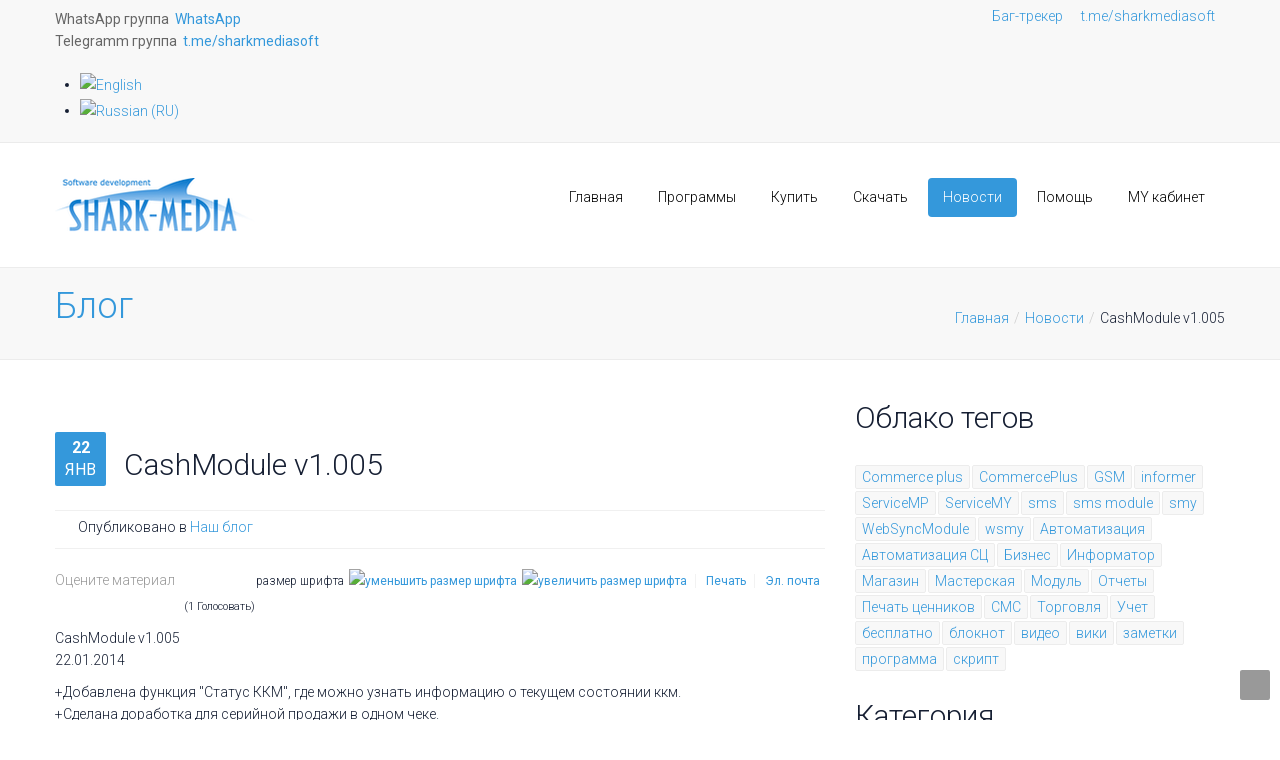

--- FILE ---
content_type: text/html; charset=utf-8
request_url: http://www.shark-media.ru/index.php/ru/blog/item/11-cashmodule-module
body_size: 47414
content:
<!DOCTYPE html>
<!--[if lt IE 7]>      <html prefix="og: http://ogp.me/ns#" class="no-js lt-ie9 lt-ie8 lt-ie7"  lang="ru-ru"> <![endif]-->
<!--[if IE 7]>         <html prefix="og: http://ogp.me/ns#" class="no-js lt-ie9 lt-ie8"  lang="ru-ru"> <![endif]-->
<!--[if IE 8]>         <html prefix="og: http://ogp.me/ns#" class="no-js lt-ie9"  lang="ru-ru"> <![endif]-->
<!--[if gt IE 8]><!--> <html prefix="og: http://ogp.me/ns#" class="no-js" lang="ru-ru"> <!--<![endif]-->
    <head>

        <meta http-equiv="X-UA-Compatible" content="IE=edge,chrome=1">
        	<base href="http://www.shark-media.ru/index.php/ru/blog/item/11-cashmodule-module" />
	<meta http-equiv="content-type" content="text/html; charset=utf-8" />
	<meta name="keywords" content="Касса,Модуль" />
	<meta name="title" content="CashModule v1.005" />
	<meta name="author" content="Shark-Media" />
	<meta property="og:url" content="http://www.shark-media.ru/index.php/ru/blog/item/11-cashmodule-module" />
	<meta property="og:title" content="CashModule v1.005" />
	<meta property="og:type" content="article" />
	<meta property="og:description" content="CashModule v1.00522.01.2014 +Добавлена функция &quot;Статус ККМ&quot;, где можно узнать информацию о текущем состоянии ккм.+Сделана доработка для серийной прода..." />
	<meta name="viewport" content="width=device-width, initial-scale=1.0" />
	<meta name="description" content="CashModule v1.00522.01.2014 +Добавлена функция &quot;Статус ККМ&quot;, где можно узнать информацию о текущем состоянии ккм.+Сделана доработка для серийной прода..." />
	<meta name="generator" content="Joomla! - Open Source Content Management" />
	<title>CashModule v1.005</title>
	<link href="/templates/canvas/favicon.ico" rel="shortcut icon" type="image/vnd.microsoft.icon" />
	<link href="/media/system/css/modal.css" rel="stylesheet" type="text/css" />
	<link href="/templates/canvas/css/k2.css" rel="stylesheet" type="text/css" />
	<link href="/templates/canvas/css/bootstrap.min.css" rel="stylesheet" type="text/css" />
	<link href="/templates/canvas/css/bootstrap-responsive.min.css" rel="stylesheet" type="text/css" />
	<link href="/plugins/system/helix/css/font-awesome.css" rel="stylesheet" type="text/css" />
	<link href="https://fonts.googleapis.com/css?family=Roboto:300italic,400italic,600italic,700italic,400,300,600,700,800&subset=latin,cyrillic" rel="stylesheet" type="text/css" />
	<link href="/plugins/system/helix/css/mobile-menu.css" rel="stylesheet" type="text/css" />
	<link href="/templates/canvas/css/flat-ui.css" rel="stylesheet" type="text/css" />
	<link href="/templates/canvas/css/animate.css" rel="stylesheet" type="text/css" />
	<link href="/templates/canvas/css/animate.min.css" rel="stylesheet" type="text/css" />
	<link href="/templates/canvas/css/template.css" rel="stylesheet" type="text/css" />
	<link href="/templates/canvas/css/presets/preset1.css" rel="stylesheet" type="text/css" />
	<link href="/templates/canvas/css/custom.css" rel="stylesheet" type="text/css" />
	<link href="/media/mod_languages/css/template.css" rel="stylesheet" type="text/css" />
	<style type="text/css">
.container{max-width:1170px}body,p{font-family:'Roboto'; -webkit-font-smoothing: subpixel-antialiased !important;}h1,h2,h3,h4,h5,h6{font-family:'Roboto'; -webkit-font-smoothing: subpixel-antialiased !important;} #sp-top-bar-wrapper{

} #sp-top-bar-wrapper a{

} #sp-top-bar-wrapper a:hover{

} #sp-header-wrapper{

} #sp-header-wrapper a{

} #sp-header-wrapper a:hover{

} #sp-title-wrapper{

} #sp-title-wrapper a{

} #sp-title-wrapper a:hover{

} #sp-main-body-wrapper{

} #sp-main-body-wrapper a{

} #sp-main-body-wrapper a:hover{

} #sp-component-area-wrapper{

} #sp-component-area-wrapper a{

} #sp-component-area-wrapper a:hover{

} #sp-top-bar-wrapper{

} #sp-top-bar-wrapper a{

} #sp-top-bar-wrapper a:hover{

} #sp-header-wrapper{

} #sp-header-wrapper a{

} #sp-header-wrapper a:hover{

} #sp-title-wrapper{

} #sp-title-wrapper a{

} #sp-title-wrapper a:hover{

} #sp-main-body-wrapper{

} #sp-main-body-wrapper a{

} #sp-main-body-wrapper a:hover{

} #sp-component-area-wrapper{

} #sp-component-area-wrapper a{

} #sp-component-area-wrapper a:hover{

} #sp-clients-wrapper{

} #sp-clients-wrapper a{

} #sp-clients-wrapper a:hover{

} #sp-bottom-wrapper{

} #sp-bottom-wrapper a{

} #sp-bottom-wrapper a:hover{

} #sp-footer-wrapper{

} #sp-footer-wrapper a{

} #sp-footer-wrapper a:hover{

}
	</style>
	<script src="/media/system/js/mootools-core.js" type="text/javascript"></script>
	<script src="/media/system/js/core.js" type="text/javascript"></script>
	<script src="/media/system/js/mootools-more.js" type="text/javascript"></script>
	<script src="/media/system/js/modal.js" type="text/javascript"></script>
	<script src="/media/jui/js/jquery.min.js" type="text/javascript"></script>
	<script src="/media/jui/js/jquery-noconflict.js" type="text/javascript"></script>
	<script src="/media/jui/js/jquery-migrate.min.js" type="text/javascript"></script>
	<script src="/components/com_k2/js/k2.js?v2.6.7&amp;sitepath=/" type="text/javascript"></script>
	<script src="/plugins/system/helix/js/jquery-noconflict.js" type="text/javascript"></script>
	<script src="/plugins/system/helix/js/bootstrap.min.js" type="text/javascript"></script>
	<script src="/plugins/system/helix/js/modernizr-2.6.2.min.js" type="text/javascript"></script>
	<script src="/plugins/system/helix/js/helix.core.js" type="text/javascript"></script>
	<script src="/plugins/system/helix/js/menu.js" type="text/javascript"></script>
	<script src="/templates/canvas/js/fixed-menu.js" type="text/javascript"></script>
	<script src="/templates/canvas/js/animation.js" type="text/javascript"></script>
	<script type="text/javascript">

		jQuery(function($) {
			SqueezeBox.initialize({});
			SqueezeBox.assign($('a.modal').get(), {
				parse: 'rel'
			});
		});

		window.jModalClose = function () {
			SqueezeBox.close();
		};
		
		// Add extra modal close functionality for tinyMCE-based editors
		document.onreadystatechange = function () {
			if (document.readyState == 'interactive' && typeof tinyMCE != 'undefined' && tinyMCE)
			{
				if (typeof window.jModalClose_no_tinyMCE === 'undefined')
				{	
					window.jModalClose_no_tinyMCE = typeof(jModalClose) == 'function'  ?  jModalClose  :  false;
					
					jModalClose = function () {
						if (window.jModalClose_no_tinyMCE) window.jModalClose_no_tinyMCE.apply(this, arguments);
						tinyMCE.activeEditor.windowManager.close();
					};
				}
		
				if (typeof window.SqueezeBoxClose_no_tinyMCE === 'undefined')
				{
					if (typeof(SqueezeBox) == 'undefined')  SqueezeBox = {};
					window.SqueezeBoxClose_no_tinyMCE = typeof(SqueezeBox.close) == 'function'  ?  SqueezeBox.close  :  false;
		
					SqueezeBox.close = function () {
						if (window.SqueezeBoxClose_no_tinyMCE)  window.SqueezeBoxClose_no_tinyMCE.apply(this, arguments);
						tinyMCE.activeEditor.windowManager.close();
					};
				}
			}
		};
		spnoConflict(function($){

					function mainmenu() {
						$('.sp-menu').spmenu({
							startLevel: 0,
							direction: 'ltr',
							initOffset: {
								x: 0,
								y: 0
							},
							subOffset: {
								x: 0,
								y: 0
							},
							center: 0
						});
			}

			mainmenu();

			$(window).on('resize',function(){
				mainmenu();
			});


			});
	</script>


            
</head>
    <body  class="item subpage  ltr preset1 menu-blog responsive bg hfeed clearfix">
		<div class="body-innerwrapper">
			<!--[if lt IE 8]>
			<div class="chromeframe alert alert-danger" style="text-align:center">You are using an <strong>outdated</strong> browser. Please <a target="_blank" href="http://browsehappy.com/">upgrade your browser</a> or <a target="_blank" href="http://www.google.com/chromeframe/?redirect=true">activate Google Chrome Frame</a> to improve your experience.</div>
			<![endif]-->
			<section id="sp-top-bar-wrapper"
                class=" "><div class="container"><div class="row-fluid" id="top-bar">
<div id="sp-top1" class="span5"><div class="module ">	
	<div class="mod-wrapper clearfix">		
				<div class="mod-content clearfix">	
			<div class="mod-inner clearfix">
				

<div class="custom"  >
	<div class="address-details clearfix">WhatsApp группа  <a href="https://chat.whatsapp.com/LgLIvaETGw57SGIZCaG9yM" rel="alternate">WhatsApp</a></div>
<div class="address-details clearfix"><span class="info">Telegramm группа  <a href="https://t.me/sharkmediasoft" rel="alternate">t.me/sharkmediasoft</a></span></div></div>
			</div>
		</div>
	</div>
</div>
<div class="gap"></div>
<div class="module ">	
	<div class="mod-wrapper clearfix">		
				<div class="mod-content clearfix">	
			<div class="mod-inner clearfix">
				<div class="mod-languages">

	<ul class="lang-inline">
						<li class="" dir="ltr">
			<a href="/index.php/en/">
							<img src="/media/mod_languages/images/en_gb.gif" alt="English" title="English" />						</a>
			</li>
								<li class="lang-active" dir="ltr">
			<a href="/index.php/ru/blog/item/11-cashmodule-module">
							<img src="/media/mod_languages/images/ru_ru.gif" alt="Russian  (RU)" title="Russian  (RU)" />						</a>
			</li>
				</ul>

</div>
			</div>
		</div>
	</div>
</div>
<div class="gap"></div>
</div>

<div id="sp-top2" class="span7"><div class="module  top-social">	
	<div class="mod-wrapper clearfix">		
				<div class="mod-content clearfix">	
			<div class="mod-inner clearfix">
				

<div class="custom top-social"  >
	 

 
<a href="http://bt.shark-media.ru">Баг-трекер</a> 

 
 &nbsp   &nbsp  &nbsp<a href="https://t.me/sharkmediasoft">t.me/sharkmediasoft</a> 

 
</div>
			</div>
		</div>
	</div>
</div>
<div class="gap"></div>
</div>
</div></div></section><header id="sp-header-wrapper"
                class=" "><div class="container"><div class="row-fluid" id="header">
<div id="sp-logo" class="span2"><div class="logo-wrapper"><a href="/"><div style="width:205px; height:54px;" class="logo"></div></a></div></div>

<div id="sp-menu" class="span10">	


			<div id="sp-main-menu" class="visible-desktop">
				<ul class="sp-menu level-0"><li class="menu-item first"><a href="http://www.shark-media.ru/" class="menu-item first" ><span class="menu"><span class="menu-title">Главная</span></span></a></li><li class="menu-item parent "><a href="/index.php/ru/our-programms" class="menu-item parent " ><span class="menu"><span class="menu-title">Программы</span></span></a><div class="sp-submenu"><div class="sp-submenu-wrap"><div class="sp-submenu-inner clearfix" style="width: 600px;"><div class="megacol col1 first" style="width: 300px;"><ul class="sp-menu level-1"><li class="menu-item first"><a href="/index.php/ru/our-programms/wsmy-crm" class="menu-item first" ><span class="menu"><span class="menu-title">WEBSMY CRM</span></span></a></li><li class="menu-item"><a href="/index.php/ru/our-programms/dlya-servisnykh-tsentrov-i-masterskikh" class="menu-item" ><span class="menu"><span class="menu-title">Для сервисных центров и мастерских</span></span></a></li><li class="menu-item"><a href="/index.php/ru/our-programms/programmy-dlya-avtomatizatsii-torgovli" class="menu-item" ><span class="menu"><span class="menu-title">Программы для автоматизации торговли</span></span></a></li><li class="menu-item"><a href="/index.php/ru/our-programms/programmy-dlya-avtomatizatsii-avtoservisa" class="menu-item" ><span class="menu"><span class="menu-title">Программы для автоматизации автосервиса</span></span></a></li></ul></div><div class="megacol col2 last" style="width: 300px;"><ul class="sp-menu level-1"><li class="menu-item first"><a href="/index.php/ru/our-programms/ostalnye-nashi-programmy" class="menu-item first" ><span class="menu"><span class="menu-title">Остальные наши программы</span></span></a></li><li class="menu-item"><a href="/index.php/ru/our-programms/dop-moduli" class="menu-item" ><span class="menu"><span class="menu-title">Дополнительные модули</span></span></a></li><li class="menu-item parent "><a href="/index.php/ru/our-programms/web-resheniya" class="menu-item parent " ><span class="menu"><span class="menu-title">Web - решения</span></span></a><div class="sp-submenu"><div class="sp-submenu-wrap"><div class="sp-submenu-inner clearfix" style="width: 300px;"><div class="megacol col1 first" style="width: 300px;"><ul class="sp-menu level-2"><li class="menu-item first"><a href="http://www.shark-media.ru/servicemy/test_script/" target="_blank" class="menu-item first" ><span class="menu"><span class="menu-title">Проверить статус ремонта (скрипт)</span></span></a></li><li class="menu-item"><a href="/index.php/ru/our-programms/web-resheniya/api-interfejs" class="menu-item" ><span class="menu"><span class="menu-title">API интерфейс </span></span></a></li><li class="menu-item last"><a href="/index.php/ru/our-programms/web-resheniya/vidzhet-proverki-statusa" class="menu-item last" ><span class="menu"><span class="menu-title">Виджет проверки статуса</span></span></a></li></ul></div></div></div></div></li><li class="menu-item"><a href="/index.php/ru/our-programms/programmnyj-kompleks-otobrazheniya-informatsii" class="menu-item" ><span class="menu"><span class="menu-title">Программный комплекс отображения информации</span></span></a></li></ul></div></div></div></div></li><li class="menu-item parent "><a href="/index.php/ru/kupit" class="menu-item parent " ><span class="menu"><span class="menu-title">Купить</span></span></a><div class="sp-submenu"><div class="sp-submenu-wrap"><div class="sp-submenu-inner clearfix" style="width: 300px;"><div class="megacol col1 first" style="width: 300px;"><ul class="sp-menu level-1"><li class="menu-item first"><a href="/index.php/ru/kupit/wsmy-crm" class="menu-item first" ><span class="menu"><span class="menu-title">WEBSMY CRM</span></span></a></li><li class="menu-item"><a href="/index.php/ru/kupit/servicemy" class="menu-item" ><span class="menu"><span class="menu-title">ServiceMY</span></span></a></li><li class="menu-item"><a href="/index.php/ru/kupit/servicemy-online" class="menu-item" ><span class="menu"><span class="menu-title">ServiceMY online</span></span></a></li><li class="menu-item"><a href="/index.php/ru/kupit/oplata-dostupa-k-bd" class="menu-item" ><span class="menu"><span class="menu-title">Оплата доступа к БД</span></span></a></li><li class="menu-item"><a href="/index.php/ru/kupit/servicemp" class="menu-item" ><span class="menu"><span class="menu-title">ServiceMP</span></span></a></li><li class="menu-item"><a href="/index.php/ru/kupit/commerce-plus" class="menu-item" ><span class="menu"><span class="menu-title">Commerce Plus</span></span></a></li><li class="menu-item"><a href="/index.php/ru/kupit/commerce-plus-online" class="menu-item" ><span class="menu"><span class="menu-title">Commerce plus online</span></span></a></li><li class="menu-item last"><a href="/index.php/ru/kupit/carservicemp" class="menu-item last" ><span class="menu"><span class="menu-title">CarServiceMP</span></span></a></li></ul></div></div></div></div></li><li class="menu-item parent "><a href="/index.php/ru/skachat" class="menu-item parent " ><span class="menu"><span class="menu-title">Скачать</span></span></a><div class="sp-submenu"><div class="sp-submenu-wrap"><div class="sp-submenu-inner clearfix" style="width: 300px;"><div class="megacol col1 first" style="width: 300px;"><ul class="sp-menu level-1"><li class="menu-item first"><a href="/index.php/ru/skachat/nashi-programmy" class="menu-item first" ><span class="menu"><span class="menu-title">Наши программы</span></span></a></li><li class="menu-item"><a href="/index.php/ru/skachat/dopolnitelnye-moduli-k-programmam" class="menu-item" ><span class="menu"><span class="menu-title">Дополнительные модули к программам</span></span></a></li><li class="menu-item last"><a href="http://my.shark-media.ru" class="menu-item last" ><span class="menu"><span class="menu-title">Для зарегистрированных пользователей</span></span></a></li></ul></div></div></div></div></li><li class="menu-item active"><a href="/index.php/ru/blog" class="menu-item active" ><span class="menu"><span class="menu-title">Новости</span></span></a></li><li class="menu-item parent "><a href="/index.php/ru/pomoshch" class="menu-item parent " ><span class="menu"><span class="menu-title">Помощь</span></span></a><div class="sp-submenu"><div class="sp-submenu-wrap"><div class="sp-submenu-inner clearfix" style="width: 300px;"><div class="megacol col1 first" style="width: 300px;"><ul class="sp-menu level-1"><li class="menu-item first"><a href="/index.php/ru/pomoshch/manualy" class="menu-item first" ><span class="menu"><span class="menu-title">Мануалы</span></span></a></li><li class="menu-item"><a href="/index.php/ru/pomoshch/video-instruktsii" class="menu-item" ><span class="menu"><span class="menu-title">Видео инструкции</span></span></a></li><li class="menu-item"><a href="/index.php/ru/pomoshch/oplata-i-platezhi" class="menu-item" ><span class="menu"><span class="menu-title">Оплата и платежи</span></span></a></li><li class="menu-item"><a href="/index.php/ru/pomoshch/otlichiya-programm" class="menu-item" ><span class="menu"><span class="menu-title">Отличия</span></span></a></li><li class="menu-item"><a href="/index.php/ru/pomoshch/obnovleniya-programm" class="menu-item" ><span class="menu"><span class="menu-title">Обновления программ</span></span></a></li><li class="menu-item"><a href="/index.php/ru/pomoshch/dopolnitelnye-moduli-k-programmam" class="menu-item" ><span class="menu"><span class="menu-title">Дополнительные модули к программам</span></span></a></li><li class="menu-item"><a href="/index.php/ru/pomoshch/soglasheniya" class="menu-item" ><span class="menu"><span class="menu-title">Соглашения</span></span></a></li><li class="menu-item"><a href="/index.php/ru/pomoshch/raznoe" class="menu-item" ><span class="menu"><span class="menu-title">Разное</span></span></a></li><li class="menu-item last"><a href="http://bt.shark-media.ru/" class="menu-item last" ><span class="menu"><span class="menu-title">Баг-трекер</span></span></a></li></ul></div></div></div></div></li><li class="menu-item last"><a href="http://my.shark-media.ru" class="menu-item last" ><span class="menu"><span class="menu-title">MY кабинет</span></span></a></li></ul>        
			</div>  				
			</div>
</div></div></header><section id="sp-title-wrapper"
                class=" "><div class="container"><div class="row-fluid" id="title">
<div id="sp-title" class="span6">

<div class="custom"  >
	<h1><i style="" class="icon-picture "></i> Блог</h1></div>
</div>

<div id="sp-breadcrumbs" class="span6"><div class="module ">	
	<div class="mod-wrapper clearfix">		
				<div class="mod-content clearfix">	
			<div class="mod-inner clearfix">
				
<ul class="breadcrumb ">
<li class="active"><span class="divider"><i class="icon-map-marker hasTooltip" title="Вы здесь: "></i></span></li><li><a href="/index.php/ru/" class="pathway">Главная</a><span class="divider">/</span></li><li><a href="/index.php/ru/blog" class="pathway">Новости</a></li><li><span class="divider">/</span><span>CashModule v1.005</span></li></ul>
			</div>
		</div>
	</div>
</div>
<div class="gap"></div>
</div>
</div></div></section><section id="sp-main-body-wrapper"
                class=" "><div class="container"><div class="row-fluid" id="main-body">
<div id="sp-message-area" class="span8"><div id="system-message-container">
	</div>
<section id="sp-component-area-wrapper"
                class=" "><div class="row-fluid" id="component-area">
<div id="sp-component-area" class="span12"><section id="sp-component-wrapper"><div id="sp-component">

<!-- Start K2 Item Layout -->
<span id="startOfPageId11"></span>

<div id="k2Container" class="itemView">

	<!-- Plugins: BeforeDisplay -->
	
	<!-- K2 Plugins: K2BeforeDisplay -->
	
	<div class="itemHeader">
		<div class="HeaderWrap">
							<!-- Date created -->
				<div class="itemDateCreated">
												<span class="dateCreatedDay">22</span>
							<span class="dateCreatedMonth">Янв</span>
				</div>
			
			<div class="TitleWrap">

			  			  <!-- Item title -->
			  <h3 class="itemTitle">
					
			  	CashModule v1.005
			  	
			  </h3>
			  			</div>
		</div>

		<div class="MetaWrap">

						<span class="itemCommentsLink">
							</span>
		
						<!-- Item category -->
			<div class="itemCategory">
				<span>Опубликовано в</span>
				<a href="/index.php/ru/blog">Наш блог</a>
			</div>
					</div>

  </div>

  <!-- Plugins: AfterDisplayTitle -->
  
  <!-- K2 Plugins: K2AfterDisplayTitle -->
  
	  <div class="itemToolbar">
		<ul>
						<!-- Font Resizer -->
			<li>
				<span class="itemTextResizerTitle">размер шрифта</span>
				<a href="#" id="fontDecrease">
					<span>уменьшить размер шрифта</span>
					<img src="/components/com_k2/images/system/blank.gif" alt="уменьшить размер шрифта" />
				</a>
				<a href="#" id="fontIncrease">
					<span>увеличить размер шрифта</span>
					<img src="/components/com_k2/images/system/blank.gif" alt="увеличить размер шрифта" />
				</a>
			</li>
			
						<!-- Print Button -->
			<li>
				<a class="itemPrintLink" rel="nofollow" href="/index.php/ru/blog/item/11-cashmodule-module?tmpl=component&amp;print=1" onclick="window.open(this.href,'printWindow','width=900,height=600,location=no,menubar=no,resizable=yes,scrollbars=yes'); return false;">
					<span>Печать</span>
				</a>
			</li>
			
						<!-- Email Button -->
			<li>
				<a class="itemEmailLink" rel="nofollow" href="/index.php/ru/component/mailto/?tmpl=component&amp;template=canvas&amp;link=0be910703ccae8fa903eca25e9c7d4e50dbcc517" onclick="window.open(this.href,'emailWindow','width=400,height=350,location=no,menubar=no,resizable=no,scrollbars=no'); return false;">
					<span>Эл. почта</span>
				</a>
			</li>
			
			
					</ul>
		<div class="clr"></div>
  </div>
	
		<!-- Item Rating -->
	<div class="itemRatingBlock">
		<span>Оцените материал</span>
		<div class="itemRatingForm">
			<ul class="itemRatingList">
				<li class="itemCurrentRating" id="itemCurrentRating11" style="width:100%;"></li>
				<li><a href="#" rel="11" title="1 звезда из 5" class="one-star">1</a></li>
				<li><a href="#" rel="11" title="2 звезды из 5" class="two-stars">2</a></li>
				<li><a href="#" rel="11" title="3 звезды из 5" class="three-stars">3</a></li>
				<li><a href="#" rel="11" title="4 звезды из 5" class="four-stars">4</a></li>
				<li><a href="#" rel="11" title="5 звезд из 5" class="five-stars">5</a></li>
			</ul>
			<div id="itemRatingLog11" class="itemRatingLog">(1 Голосовать)</div>
			<div class="clr"></div>
		</div>
		<div class="clr"></div>
	</div>
	
  <div class="itemBody">

	  <!-- Plugins: BeforeDisplayContent -->
	  
	  <!-- K2 Plugins: K2BeforeDisplayContent -->
	  
	  
	  	  <!-- Item text -->
	  <div class="itemFullText">
	  	<p>CashModule v1.005<br />22.01.2014</p>
<p>+Добавлена функция "Статус ККМ", где можно узнать информацию о текущем состоянии ккм.<br />+Сделана доработка для серийной продажи в одном чеке.<br />+Поддержка скидок.</p>
<p> </p>
<p>-Исправлены мелкие недочеты(3).</p>
<p>------</p>
<p>*Серийная продажа появится в новых CM+ и SMY</p>	  </div>
	  
		<div class="clr"></div>

	  
		
	  <!-- Plugins: AfterDisplayContent -->
	  
	  <!-- K2 Plugins: K2AfterDisplayContent -->
	  
	  <div class="clr"></div>
  </div>
  
  	<!--start Item Social Button -->
	<div class="socialsharethis">
		<!-- Item Social Button -->
	
	<script type="text/javascript" src="http://w.sharethis.com/button/buttons.js"></script>
<script type="text/javascript">stLight.options({publisher: "ur-c64aa0b1-b15d-c411-f5fd-ee8e97f0f64d"}); </script>
<div style="padding:20px 0" class="social-share">
<span class='st_facebook_vcount' displayText='Facebook'></span>
<span class='st_twitter_vcount' displayText='Tweet'></span>
<span class='st_googleplus_vcount' displayText='+1'></span>
<span class='st_linkedin_vcount' displayText='LinkedIn'></span>
<span class='st_pinterest_vcount' displayText='Pinterest'></span>
<span class='st_email_vcount' displayText='Email'></span>
<span class='st_sharethis_vcount' displayText='ShareThis'></span>
</div>	
		</div>
	<!--end Item Social Button -->

	
    <div class="itemLinks">

	  	  <!-- Item tags -->
	  <div class="itemTagsBlock">
		  <span>Теги</span>
		  <ul class="itemTags">
		    		    <li><a href="/index.php/ru/blog/itemlist/tag/Касса">Касса</a></li>
		    		    <li><a href="/index.php/ru/blog/itemlist/tag/Модуль">Модуль</a></li>
		    		  </ul>
		  <div class="clr"></div>
	  </div>
	  
	  
		<div class="clr"></div>
  </div>
  
    <!-- Author Block -->
  <div class="itemAuthorBlock">

  	  	<img class="itemAuthorAvatar" src="/media/k2/users/1.jpg" alt="Shark-Media" />
  	
    <div class="itemAuthorDetails">
      <h3 class="itemAuthorName">
      	<a rel="author" href="/index.php/ru/blog/itemlist/user/60-sharkmedia">Shark-Media</a>
      </h3>

      
      
      
			<div class="clr"></div>

			<!-- K2 Plugins: K2UserDisplay -->
			
    </div>
    <div class="clr"></div>
  </div>
  
  
	
  
	<div class="clr"></div>

  
  
  
  <!-- Plugins: AfterDisplay -->
  
  <!-- K2 Plugins: K2AfterDisplay -->
  
  
 
		<div class="itemBackToTop">
		<a class="k2Anchor" href="/index.php/ru/blog/item/11-cashmodule-module#startOfPageId11">
			Наверх		</a>
	</div>
	
	<div class="clr"></div>
</div>
<!-- End K2 Item Layout -->

<script type="text/javascript">
window.addEvent('domready', function(){
	SqueezeBox.assign($$('a.k2Modal'), {
		parse: 'rel'
	});	
});
</script>


<!-- JoomlaWorks "K2" (v2.6.7) | Learn more about K2 at http://getk2.org -->

</div></section></div>
</div></section></div>

<aside id="sp-right" class="span4"><div class="module  head-title">	
	<div class="mod-wrapper clearfix">		
					<h2 class="module-title">			
				Облако тегов			</h2>
			<span class="sp-badge  head-title"></span>					<div class="mod-content clearfix">	
			<div class="mod-inner clearfix">
				
<div id="k2ModuleBox147" class="k2TagCloudBlock  head-title">
			<a href="/index.php/ru/blog/itemlist/tag/Commerce plus" style="font-size:100%" title="2 материалов с тэгом Commerce plus">
		Commerce plus	</a>
				<a href="/index.php/ru/blog/itemlist/tag/CommercePlus" style="font-size:100%" title="3 материалов с тэгом CommercePlus">
		CommercePlus	</a>
				<a href="/index.php/ru/blog/itemlist/tag/GSM" style="font-size:100%" title="2 материалов с тэгом GSM">
		GSM	</a>
				<a href="/index.php/ru/blog/itemlist/tag/informer" style="font-size:100%" title="2 материалов с тэгом informer">
		informer	</a>
				<a href="/index.php/ru/blog/itemlist/tag/ServiceMP" style="font-size:100%" title="3 материалов с тэгом ServiceMP">
		ServiceMP	</a>
				<a href="/index.php/ru/blog/itemlist/tag/ServiceMY" style="font-size:100%" title="10 материалов с тэгом ServiceMY">
		ServiceMY	</a>
				<a href="/index.php/ru/blog/itemlist/tag/sms" style="font-size:100%" title="1 материалов с тэгом sms">
		sms	</a>
				<a href="/index.php/ru/blog/itemlist/tag/sms module" style="font-size:100%" title="1 материалов с тэгом sms module">
		sms module	</a>
				<a href="/index.php/ru/blog/itemlist/tag/smy" style="font-size:100%" title="2 материалов с тэгом smy">
		smy	</a>
				<a href="/index.php/ru/blog/itemlist/tag/WebSyncModule" style="font-size:100%" title="1 материалов с тэгом WebSyncModule">
		WebSyncModule	</a>
				<a href="/index.php/ru/blog/itemlist/tag/wsmy" style="font-size:100%" title="2 материалов с тэгом wsmy">
		wsmy	</a>
				<a href="/index.php/ru/blog/itemlist/tag/Автоматизация" style="font-size:100%" title="12 материалов с тэгом Автоматизация">
		Автоматизация	</a>
				<a href="/index.php/ru/blog/itemlist/tag/Автоматизация СЦ" style="font-size:100%" title="2 материалов с тэгом Автоматизация СЦ">
		Автоматизация СЦ	</a>
				<a href="/index.php/ru/blog/itemlist/tag/Бизнес" style="font-size:100%" title="4 материалов с тэгом Бизнес">
		Бизнес	</a>
				<a href="/index.php/ru/blog/itemlist/tag/Информатор" style="font-size:100%" title="2 материалов с тэгом Информатор">
		Информатор	</a>
				<a href="/index.php/ru/blog/itemlist/tag/Магазин" style="font-size:100%" title="5 материалов с тэгом Магазин">
		Магазин	</a>
				<a href="/index.php/ru/blog/itemlist/tag/Мастерская" style="font-size:100%" title="4 материалов с тэгом Мастерская">
		Мастерская	</a>
				<a href="/index.php/ru/blog/itemlist/tag/Модуль" style="font-size:100%" title="2 материалов с тэгом Модуль">
		Модуль	</a>
				<a href="/index.php/ru/blog/itemlist/tag/Отчеты" style="font-size:100%" title="5 материалов с тэгом Отчеты">
		Отчеты	</a>
				<a href="/index.php/ru/blog/itemlist/tag/Печать ценников" style="font-size:100%" title="6 материалов с тэгом Печать ценников">
		Печать ценников	</a>
				<a href="/index.php/ru/blog/itemlist/tag/СМС" style="font-size:100%" title="1 материалов с тэгом СМС">
		СМС	</a>
				<a href="/index.php/ru/blog/itemlist/tag/Торговля" style="font-size:100%" title="7 материалов с тэгом Торговля">
		Торговля	</a>
				<a href="/index.php/ru/blog/itemlist/tag/Учет" style="font-size:100%" title="9 материалов с тэгом Учет">
		Учет	</a>
				<a href="/index.php/ru/blog/itemlist/tag/бесплатно" style="font-size:100%" title="2 материалов с тэгом бесплатно">
		бесплатно	</a>
				<a href="/index.php/ru/blog/itemlist/tag/блокнот" style="font-size:100%" title="2 материалов с тэгом блокнот">
		блокнот	</a>
				<a href="/index.php/ru/blog/itemlist/tag/видео" style="font-size:100%" title="1 материалов с тэгом видео">
		видео	</a>
				<a href="/index.php/ru/blog/itemlist/tag/вики" style="font-size:100%" title="2 материалов с тэгом вики">
		вики	</a>
				<a href="/index.php/ru/blog/itemlist/tag/заметки" style="font-size:100%" title="2 материалов с тэгом заметки">
		заметки	</a>
				<a href="/index.php/ru/blog/itemlist/tag/программа" style="font-size:100%" title="4 материалов с тэгом программа">
		программа	</a>
				<a href="/index.php/ru/blog/itemlist/tag/скрипт" style="font-size:100%" title="2 материалов с тэгом скрипт">
		скрипт	</a>
			<div class="clr"></div>
</div>
			</div>
		</div>
	</div>
</div>
<div class="gap"></div>
<div class="module  head-title">	
	<div class="mod-wrapper clearfix">		
					<h2 class="module-title">			
				Категория			</h2>
			<span class="sp-badge  head-title"></span>					<div class="mod-content clearfix">	
			<div class="mod-inner clearfix">
				
<div id="k2ModuleBox118" class="k2CategoriesListBlock  head-title">
	<ul class="level0"><li><a href="/index.php/ru/blog"><span class="catTitle">Наш блог</span><span class="catCounter"></span></a></li></ul></div>
			</div>
		</div>
	</div>
</div>
<div class="gap"></div>
</aside>
</div></div></section><section id="sp-clients-wrapper"
                class=" "><div class="container"><div class="row-fluid" id="clients">
<div id="sp-clients" class="span12"><div class="module  animation fadeInRightBig">	
	<div class="mod-wrapper clearfix">		
				<div class="mod-content clearfix">	
			<div class="mod-inner clearfix">
				

<div class="custom animation fadeInRightBig"  >
	<p><img src="/images/logos/visa_.png" alt="" width="69" height="45" border="0" />  <img src="/images/logos/mastercard_.png" alt="" width="75" height="45" border="0" />  <a title="walletone" href="https://www.walletone.com/ru/wallet/" target="_blank" rel="alternate"><img src="/images/logos/w1.png" alt="" width="52" height="45" /></a>  <a title="UnitPay" href="https://unitpay.ru" target="_blank" rel="alternate"><img src="/images/logos/unitpay.png" alt="" width="115" height="50" /></a>  <img src="/images/logos/mirlogo.jpg" alt="" width="144" height="43" /></p></div>
			</div>
		</div>
	</div>
</div>
<div class="gap"></div>
</div>
</div></div></section><section id="sp-bottom-wrapper"
                class=" "><div class="container"><div class="row-fluid" id="bottom">
<div id="sp-bottom1" class="span3"><div class="module  mod-title">	
	<div class="mod-wrapper clearfix">		
					<h2 class="module-title">			
				SHARK-MEDIA			</h2>
			<span class="sp-badge  mod-title"></span>					<div class="mod-content clearfix">	
			<div class="mod-inner clearfix">
				

<div class="custom mod-title"  >
	<p>Разработка программ для автоматизации бизнеса.</p>
<h4>Контакты</h4>
<p>Телефон: +7 (915) 057-7500 (Продажи) <br />Телефон: +7 (916) 110-2001 (Поддержка) </p>
<p>Email : <span id="cloaka4f8f9dc4aa8e306c6b9708a2308dce6">Этот адрес электронной почты защищён от спам-ботов. У вас должен быть включен JavaScript для просмотра.</span><script type='text/javascript'>
				document.getElementById('cloaka4f8f9dc4aa8e306c6b9708a2308dce6').innerHTML = '';
				var prefix = '&#109;a' + 'i&#108;' + '&#116;o';
				var path = 'hr' + 'ef' + '=';
				var addya4f8f9dc4aa8e306c6b9708a2308dce6 = 's&#97;l&#101;s' + '&#64;';
				addya4f8f9dc4aa8e306c6b9708a2308dce6 = addya4f8f9dc4aa8e306c6b9708a2308dce6 + 'sh&#97;rk-m&#101;d&#105;&#97;' + '&#46;' + 'r&#117;';
				var addy_texta4f8f9dc4aa8e306c6b9708a2308dce6 = 's&#97;l&#101;s' + '&#64;' + 'sh&#97;rk-m&#101;d&#105;&#97;' + '&#46;' + 'r&#117;';document.getElementById('cloaka4f8f9dc4aa8e306c6b9708a2308dce6').innerHTML += '<a ' + path + '\'' + prefix + ':' + addya4f8f9dc4aa8e306c6b9708a2308dce6 + '\'>'+addy_texta4f8f9dc4aa8e306c6b9708a2308dce6+'<\/a>';
		</script> (отдел продаж)</p>
<p>Email : <span id="cloakf902429c7788c50a54fe41a8ca6e7f70">Этот адрес электронной почты защищён от спам-ботов. У вас должен быть включен JavaScript для просмотра.</span><script type='text/javascript'>
				document.getElementById('cloakf902429c7788c50a54fe41a8ca6e7f70').innerHTML = '';
				var prefix = '&#109;a' + 'i&#108;' + '&#116;o';
				var path = 'hr' + 'ef' + '=';
				var addyf902429c7788c50a54fe41a8ca6e7f70 = 's&#97;l&#101;s' + '&#64;';
				addyf902429c7788c50a54fe41a8ca6e7f70 = addyf902429c7788c50a54fe41a8ca6e7f70 + 'sh&#97;rk-m&#101;d&#105;&#97;' + '&#46;' + 'r&#117;';
				var addy_textf902429c7788c50a54fe41a8ca6e7f70 = 's&#117;pp&#111;rt' + '&#64;' + 'sh&#97;rk-m&#101;d&#105;&#97;' + '&#46;' + 'r&#117;';document.getElementById('cloakf902429c7788c50a54fe41a8ca6e7f70').innerHTML += '<a ' + path + '\'' + prefix + ':' + addyf902429c7788c50a54fe41a8ca6e7f70 + '\'>'+addy_textf902429c7788c50a54fe41a8ca6e7f70+'<\/a>';
		</script> (поддержка)</p>
<p>Telegramm группа  <a href="https://t.me/sharkmediasoft" rel="alternate">t.me/sharkmediasoft</a></p>
<p>Время работы с 9:00 до 19:00 по мск.</p>
<p>Выходные сб,вс.</p></div>
			</div>
		</div>
	</div>
</div>
<div class="gap"></div>
</div>

<div id="sp-bottom3" class="span9"><div class="module  mod-title">	
	<div class="mod-wrapper clearfix">		
					<h2 class="module-title">			
				Информация			</h2>
			<span class="sp-badge  mod-title"></span>					<div class="mod-content clearfix">	
			<div class="mod-inner clearfix">
				

<div class="custom mod-title"  >
	<p> </p>
<div class="share-info clearfix"><a class="social-icon" href="https://shark-media.ru/index.php?option=com_content&amp;view=article&amp;id=260" rel="alternate">Публичный договор (оферта) </a></div></div>
			</div>
		</div>
	</div>
</div>
<div class="gap"></div>
</div>
</div></div></section><footer id="sp-footer-wrapper"
                class=" "><div class="container"><div class="row-fluid" id="footer">
<div id="sp-footer1" class="span8"><span class="copyright">  2026 Shark-Media software</span><a href="http://www.joomshaper.com" title="joomshaper.com"></a></div>

<div id="sp-footer2" class="span4"><a class="sp-totop" href="javascript:;" title="Goto Top" rel="nofollow"><small>Goto Top </small><i class="icon-angle-up"></i></a><ul class="nav ">
<li class="item-276"><a href="/index.php/ru/our-clients" >Наши клиенты</a></li><li class="item-360"><a href="https://websmy.ru" >WEBSMY CRM</a></li><li class="item-362"><a href="/index.php/ru/otzyvy" >Отзывы</a></li></ul>
</div>
</div></div></footer>	

		<a class="hidden-desktop btn btn-inverse sp-main-menu-toggler" href="#" data-toggle="collapse" data-target=".nav-collapse">
			<i class="icon-align-justify"></i>
		</a>

		<div class="hidden-desktop sp-mobile-menu nav-collapse collapse">
			<ul class=""><li class="menu-item first"><a href="http://www.shark-media.ru/" class="menu-item first" ><span class="menu"><span class="menu-title">Главная</span></span></a></li><li class="menu-item parent"><a href="/index.php/ru/our-programms" class="menu-item parent" ><span class="menu"><span class="menu-title">Программы</span></span></a><span class="sp-menu-toggler collapsed" data-toggle="collapse" data-target=".collapse-182"><i class="icon-angle-right"></i><i class="icon-angle-down"></i></span><ul class="collapse collapse-182"><li class="menu-item first"><a href="/index.php/ru/our-programms/wsmy-crm" class="menu-item first" ><span class="menu"><span class="menu-title">WEBSMY CRM</span></span></a></li><li class="menu-item"><a href="/index.php/ru/our-programms/dlya-servisnykh-tsentrov-i-masterskikh" class="menu-item" ><span class="menu"><span class="menu-title">Для сервисных центров и мастерских</span></span></a></li><li class="menu-item"><a href="/index.php/ru/our-programms/programmy-dlya-avtomatizatsii-torgovli" class="menu-item" ><span class="menu"><span class="menu-title">Программы для автоматизации торговли</span></span></a></li><li class="menu-item"><a href="/index.php/ru/our-programms/programmy-dlya-avtomatizatsii-avtoservisa" class="menu-item" ><span class="menu"><span class="menu-title">Программы для автоматизации автосервиса</span></span></a></li><li class="menu-item"><a href="/index.php/ru/our-programms/ostalnye-nashi-programmy" class="menu-item" ><span class="menu"><span class="menu-title">Остальные наши программы</span></span></a></li><li class="menu-item"><a href="/index.php/ru/our-programms/dop-moduli" class="menu-item" ><span class="menu"><span class="menu-title">Дополнительные модули</span></span></a></li><li class="menu-item parent"><a href="/index.php/ru/our-programms/web-resheniya" class="menu-item parent" ><span class="menu"><span class="menu-title">Web - решения</span></span></a><span class="sp-menu-toggler collapsed" data-toggle="collapse" data-target=".collapse-349"><i class="icon-angle-right"></i><i class="icon-angle-down"></i></span><ul class="collapse collapse-349"><li class="menu-item first"><a href="http://www.shark-media.ru/servicemy/test_script/" target="_blank" class="menu-item first" ><span class="menu"><span class="menu-title">Проверить статус ремонта (скрипт)</span></span></a></li><li class="menu-item"><a href="/index.php/ru/our-programms/web-resheniya/api-interfejs" class="menu-item" ><span class="menu"><span class="menu-title">API интерфейс </span></span></a></li><li class="menu-item last"><a href="/index.php/ru/our-programms/web-resheniya/vidzhet-proverki-statusa" class="menu-item last" ><span class="menu"><span class="menu-title">Виджет проверки статуса</span></span></a></li></ul></li><li class="menu-item last"><a href="/index.php/ru/our-programms/programmnyj-kompleks-otobrazheniya-informatsii" class="menu-item last" ><span class="menu"><span class="menu-title">Программный комплекс отображения информации</span></span></a></li></ul></li><li class="menu-item parent"><a href="/index.php/ru/kupit" class="menu-item parent" ><span class="menu"><span class="menu-title">Купить</span></span></a><span class="sp-menu-toggler collapsed" data-toggle="collapse" data-target=".collapse-272"><i class="icon-angle-right"></i><i class="icon-angle-down"></i></span><ul class="collapse collapse-272"><li class="menu-item first"><a href="/index.php/ru/kupit/wsmy-crm" class="menu-item first" ><span class="menu"><span class="menu-title">WEBSMY CRM</span></span></a></li><li class="menu-item"><a href="/index.php/ru/kupit/servicemy" class="menu-item" ><span class="menu"><span class="menu-title">ServiceMY</span></span></a></li><li class="menu-item"><a href="/index.php/ru/kupit/servicemy-online" class="menu-item" ><span class="menu"><span class="menu-title">ServiceMY online</span></span></a></li><li class="menu-item"><a href="/index.php/ru/kupit/oplata-dostupa-k-bd" class="menu-item" ><span class="menu"><span class="menu-title">Оплата доступа к БД</span></span></a></li><li class="menu-item"><a href="/index.php/ru/kupit/servicemp" class="menu-item" ><span class="menu"><span class="menu-title">ServiceMP</span></span></a></li><li class="menu-item"><a href="/index.php/ru/kupit/commerce-plus" class="menu-item" ><span class="menu"><span class="menu-title">Commerce Plus</span></span></a></li><li class="menu-item"><a href="/index.php/ru/kupit/commerce-plus-online" class="menu-item" ><span class="menu"><span class="menu-title">Commerce plus online</span></span></a></li><li class="menu-item last"><a href="/index.php/ru/kupit/carservicemp" class="menu-item last" ><span class="menu"><span class="menu-title">CarServiceMP</span></span></a></li></ul></li><li class="menu-item parent"><a href="/index.php/ru/skachat" class="menu-item parent" ><span class="menu"><span class="menu-title">Скачать</span></span></a><span class="sp-menu-toggler collapsed" data-toggle="collapse" data-target=".collapse-273"><i class="icon-angle-right"></i><i class="icon-angle-down"></i></span><ul class="collapse collapse-273"><li class="menu-item first"><a href="/index.php/ru/skachat/nashi-programmy" class="menu-item first" ><span class="menu"><span class="menu-title">Наши программы</span></span></a></li><li class="menu-item"><a href="/index.php/ru/skachat/dopolnitelnye-moduli-k-programmam" class="menu-item" ><span class="menu"><span class="menu-title">Дополнительные модули к программам</span></span></a></li><li class="menu-item last"><a href="http://my.shark-media.ru" class="menu-item last" ><span class="menu"><span class="menu-title">Для зарегистрированных пользователей</span></span></a></li></ul></li><li class="menu-item active"><a href="/index.php/ru/blog" class="menu-item active" ><span class="menu"><span class="menu-title">Новости</span></span></a></li><li class="menu-item parent"><a href="/index.php/ru/pomoshch" class="menu-item parent" ><span class="menu"><span class="menu-title">Помощь</span></span></a><span class="sp-menu-toggler collapsed" data-toggle="collapse" data-target=".collapse-275"><i class="icon-angle-right"></i><i class="icon-angle-down"></i></span><ul class="collapse collapse-275"><li class="menu-item first"><a href="/index.php/ru/pomoshch/manualy" class="menu-item first" ><span class="menu"><span class="menu-title">Мануалы</span></span></a></li><li class="menu-item"><a href="/index.php/ru/pomoshch/video-instruktsii" class="menu-item" ><span class="menu"><span class="menu-title">Видео инструкции</span></span></a></li><li class="menu-item"><a href="/index.php/ru/pomoshch/oplata-i-platezhi" class="menu-item" ><span class="menu"><span class="menu-title">Оплата и платежи</span></span></a></li><li class="menu-item"><a href="/index.php/ru/pomoshch/otlichiya-programm" class="menu-item" ><span class="menu"><span class="menu-title">Отличия</span></span></a></li><li class="menu-item"><a href="/index.php/ru/pomoshch/obnovleniya-programm" class="menu-item" ><span class="menu"><span class="menu-title">Обновления программ</span></span></a></li><li class="menu-item"><a href="/index.php/ru/pomoshch/dopolnitelnye-moduli-k-programmam" class="menu-item" ><span class="menu"><span class="menu-title">Дополнительные модули к программам</span></span></a></li><li class="menu-item"><a href="/index.php/ru/pomoshch/soglasheniya" class="menu-item" ><span class="menu"><span class="menu-title">Соглашения</span></span></a></li><li class="menu-item"><a href="/index.php/ru/pomoshch/raznoe" class="menu-item" ><span class="menu"><span class="menu-title">Разное</span></span></a></li><li class="menu-item last"><a href="http://bt.shark-media.ru/" class="menu-item last" ><span class="menu"><span class="menu-title">Баг-трекер</span></span></a></li></ul></li><li class="menu-item last"><a href="http://my.shark-media.ru" class="menu-item last" ><span class="menu"><span class="menu-title">MY кабинет</span></span></a></li></ul>   
		</div>
		
			
		</div>
    </body>
</html>

--- FILE ---
content_type: text/css
request_url: http://www.shark-media.ru/templates/canvas/css/template.css
body_size: 88761
content:
.clearfix {
  *zoom: 1;
}
.clearfix:before,
.clearfix:after {
  display: table;
  content: "";
  line-height: 0;
}
.clearfix:after {
  clear: both;
}
.hide-text {
  font: 0/0 a;
  color: transparent;
  text-shadow: none;
  background-color: transparent;
  border: 0;
}
.input-block-level {
  display: block;
  width: 100%;
  min-height: 30px;
  -webkit-box-sizing: border-box;
  -moz-box-sizing: border-box;
  box-sizing: border-box;
}
.btn {
  display: inline-block;
  *display: inline;
  *zoom: 1;
  padding: 4px 14px;
  margin-bottom: 0;
  font-size: 14px;
  line-height: 20px;
  *line-height: 20px;
  text-align: center;
  vertical-align: middle;
  cursor: pointer;
  color: #333;
  text-shadow: 0 1px 1px rgba(255,255,255,0.75);
  background-color: #f5f5f5;
  background-image: -moz-linear-gradient(top,#fff,#e6e6e6);
  background-image: -webkit-gradient(linear,0 0,0 100%,from(#fff),to(#e6e6e6));
  background-image: -webkit-linear-gradient(top,#fff,#e6e6e6);
  background-image: -o-linear-gradient(top,#fff,#e6e6e6);
  background-image: linear-gradient(to bottom,#fff,#e6e6e6);
  background-repeat: repeat-x;
  filter: progid:DXImageTransform.Microsoft.gradient(startColorstr='#ffffffff', endColorstr='#ffe5e5e5', GradientType=0);
  border-color: #e6e6e6 #e6e6e6 #bfbfbf;
  border-color: rgba(0,0,0,0.1) rgba(0,0,0,0.1) rgba(0,0,0,0.25);
  *background-color: #e6e6e6;
  filter: progid:DXImageTransform.Microsoft.gradient(enabled = false);
  border: 1px solid #bbb;
  *border: 0;
  border-bottom-color: #a2a2a2;
  -webkit-border-radius: 4px;
  -moz-border-radius: 4px;
  border-radius: 4px;
  *margin-left: .3em;
  -webkit-box-shadow: inset 0 1px 0 rgba(255,255,255,.2), 0 1px 2px rgba(0,0,0,.05);
  -moz-box-shadow: inset 0 1px 0 rgba(255,255,255,.2), 0 1px 2px rgba(0,0,0,.05);
  box-shadow: inset 0 1px 0 rgba(255,255,255,.2), 0 1px 2px rgba(0,0,0,.05);
}
.btn:hover,
.btn:active,
.btn.active,
.btn.disabled,
.btn[disabled] {
  color: #333;
  background-color: #e6e6e6;
  *background-color: #d9d9d9;
}
.btn:active,
.btn.active {
  background-color: #cccccc \9;
}
.btn:first-child {
  *margin-left: 0;
}
.btn:hover {
  color: #333;
  text-decoration: none;
  background-color: #e6e6e6;
  *background-color: #d9d9d9;
  background-position: 0 -15px;
  -webkit-transition: background-position .1s linear;
  -moz-transition: background-position .1s linear;
  -ms-transform: background-position .1s linear;
  -o-transition: background-position .1s linear;
  transition: background-position .1s linear;
}
.btn:focus {
  outline: thin dotted #333;
  outline: 5px auto -webkit-focus-ring-color;
  outline-offset: -2px;
}
.btn.active,
.btn:active {
  background-color: #e6e6e6;
  background-color: #d9d9d9 \9;
  background-image: none;
  outline: 0;
  -webkit-box-shadow: inset 0 2px 4px rgba(0,0,0,.15), 0 1px 2px rgba(0,0,0,.05);
  -moz-box-shadow: inset 0 2px 4px rgba(0,0,0,.15), 0 1px 2px rgba(0,0,0,.05);
  box-shadow: inset 0 2px 4px rgba(0,0,0,.15), 0 1px 2px rgba(0,0,0,.05);
}
.btn.disabled,
.btn[disabled] {
  cursor: default;
  background-color: #e6e6e6;
  background-image: none;
  opacity: 0.65;
  filter: alpha(opacity=65);
  -webkit-box-shadow: none;
  -moz-box-shadow: none;
  box-shadow: none;
}
.btn-large {
  padding: 9px 14px;
  font-size: 16px;
  line-height: normal;
  -webkit-border-radius: 5px;
  -moz-border-radius: 5px;
  border-radius: 5px;
}
.btn-large [class^="icon-"] {
  margin-top: 2px;
}
.btn-small {
  padding: 3px 9px;
  font-size: 12px;
  line-height: 18px;
}
.btn-small [class^="icon-"] {
  margin-top: 0;
}
.btn-mini {
  padding: 2px 6px;
  font-size: 11px;
  line-height: 16px;
}
.btn-block {
  display: block;
  width: 100%;
  padding-left: 0;
  padding-right: 0;
  -webkit-box-sizing: border-box;
  -moz-box-sizing: border-box;
  box-sizing: border-box;
}
.btn-block + .btn-block {
  margin-top: 5px;
}
.btn-primary.active,
.btn-warning.active,
.btn-danger.active,
.btn-success.active,
.btn-info.active,
.btn-inverse.active {
  color: rgba(255,255,255,0.75);
}
.btn {
  border-color: #c5c5c5;
  border-color: rgba(0,0,0,0.15) rgba(0,0,0,0.15) rgba(0,0,0,0.25);
}
.btn-primary {
  color: #fff;
  text-shadow: 0 -1px 0 rgba(0,0,0,0.25);
  background-color: #006dcc;
  background-image: -moz-linear-gradient(top,#08c,#0044cc);
  background-image: -webkit-gradient(linear,0 0,0 100%,from(#08c),to(#0044cc));
  background-image: -webkit-linear-gradient(top,#08c,#0044cc);
  background-image: -o-linear-gradient(top,#08c,#0044cc);
  background-image: linear-gradient(to bottom,#08c,#0044cc);
  background-repeat: repeat-x;
  filter: progid:DXImageTransform.Microsoft.gradient(startColorstr='#ff0088cc', endColorstr='#ff0043cc', GradientType=0);
  border-color: #0044cc #0044cc #002a80;
  border-color: rgba(0,0,0,0.1) rgba(0,0,0,0.1) rgba(0,0,0,0.25);
  *background-color: #0044cc;
  filter: progid:DXImageTransform.Microsoft.gradient(enabled = false);
}
.btn-primary:hover,
.btn-primary:active,
.btn-primary.active,
.btn-primary.disabled,
.btn-primary[disabled] {
  color: #fff;
  background-color: #0044cc;
  *background-color: #003bb3;
}
.btn-primary:active,
.btn-primary.active {
  background-color: #003399 \9;
}
.btn-warning {
  color: #fff;
  text-shadow: 0 -1px 0 rgba(0,0,0,0.25);
  background-color: #faa732;
  background-image: -moz-linear-gradient(top,#fbb450,#f89406);
  background-image: -webkit-gradient(linear,0 0,0 100%,from(#fbb450),to(#f89406));
  background-image: -webkit-linear-gradient(top,#fbb450,#f89406);
  background-image: -o-linear-gradient(top,#fbb450,#f89406);
  background-image: linear-gradient(to bottom,#fbb450,#f89406);
  background-repeat: repeat-x;
  filter: progid:DXImageTransform.Microsoft.gradient(startColorstr='#fffab44f', endColorstr='#fff89406', GradientType=0);
  border-color: #f89406 #f89406 #ad6704;
  border-color: rgba(0,0,0,0.1) rgba(0,0,0,0.1) rgba(0,0,0,0.25);
  *background-color: #f89406;
  filter: progid:DXImageTransform.Microsoft.gradient(enabled = false);
}
.btn-warning:hover,
.btn-warning:active,
.btn-warning.active,
.btn-warning.disabled,
.btn-warning[disabled] {
  color: #fff;
  background-color: #f89406;
  *background-color: #df8505;
}
.btn-warning:active,
.btn-warning.active {
  background-color: #c67605 \9;
}
.btn-danger {
  color: #fff;
  text-shadow: 0 -1px 0 rgba(0,0,0,0.25);
  background-color: #da4f49;
  background-image: -moz-linear-gradient(top,#ee5f5b,#bd362f);
  background-image: -webkit-gradient(linear,0 0,0 100%,from(#ee5f5b),to(#bd362f));
  background-image: -webkit-linear-gradient(top,#ee5f5b,#bd362f);
  background-image: -o-linear-gradient(top,#ee5f5b,#bd362f);
  background-image: linear-gradient(to bottom,#ee5f5b,#bd362f);
  background-repeat: repeat-x;
  filter: progid:DXImageTransform.Microsoft.gradient(startColorstr='#ffee5f5b', endColorstr='#ffbd362f', GradientType=0);
  border-color: #bd362f #bd362f #802420;
  border-color: rgba(0,0,0,0.1) rgba(0,0,0,0.1) rgba(0,0,0,0.25);
  *background-color: #bd362f;
  filter: progid:DXImageTransform.Microsoft.gradient(enabled = false);
}
.btn-danger:hover,
.btn-danger:active,
.btn-danger.active,
.btn-danger.disabled,
.btn-danger[disabled] {
  color: #fff;
  background-color: #bd362f;
  *background-color: #a9302a;
}
.btn-danger:active,
.btn-danger.active {
  background-color: #942a25 \9;
}
.btn-success {
  color: #fff;
  text-shadow: 0 -1px 0 rgba(0,0,0,0.25);
  background-color: #5bb75b;
  background-image: -moz-linear-gradient(top,#62c462,#51a351);
  background-image: -webkit-gradient(linear,0 0,0 100%,from(#62c462),to(#51a351));
  background-image: -webkit-linear-gradient(top,#62c462,#51a351);
  background-image: -o-linear-gradient(top,#62c462,#51a351);
  background-image: linear-gradient(to bottom,#62c462,#51a351);
  background-repeat: repeat-x;
  filter: progid:DXImageTransform.Microsoft.gradient(startColorstr='#ff62c462', endColorstr='#ff51a351', GradientType=0);
  border-color: #51a351 #51a351 #387038;
  border-color: rgba(0,0,0,0.1) rgba(0,0,0,0.1) rgba(0,0,0,0.25);
  *background-color: #51a351;
  filter: progid:DXImageTransform.Microsoft.gradient(enabled = false);
}
.btn-success:hover,
.btn-success:active,
.btn-success.active,
.btn-success.disabled,
.btn-success[disabled] {
  color: #fff;
  background-color: #51a351;
  *background-color: #499249;
}
.btn-success:active,
.btn-success.active {
  background-color: #408140 \9;
}
.btn-info {
  color: #fff;
  text-shadow: 0 -1px 0 rgba(0,0,0,0.25);
  background-color: #49afcd;
  background-image: -moz-linear-gradient(top,#5bc0de,#2f96b4);
  background-image: -webkit-gradient(linear,0 0,0 100%,from(#5bc0de),to(#2f96b4));
  background-image: -webkit-linear-gradient(top,#5bc0de,#2f96b4);
  background-image: -o-linear-gradient(top,#5bc0de,#2f96b4);
  background-image: linear-gradient(to bottom,#5bc0de,#2f96b4);
  background-repeat: repeat-x;
  filter: progid:DXImageTransform.Microsoft.gradient(startColorstr='#ff5bc0de', endColorstr='#ff2f96b4', GradientType=0);
  border-color: #2f96b4 #2f96b4 #1f6377;
  border-color: rgba(0,0,0,0.1) rgba(0,0,0,0.1) rgba(0,0,0,0.25);
  *background-color: #2f96b4;
  filter: progid:DXImageTransform.Microsoft.gradient(enabled = false);
}
.btn-info:hover,
.btn-info:active,
.btn-info.active,
.btn-info.disabled,
.btn-info[disabled] {
  color: #fff;
  background-color: #2f96b4;
  *background-color: #2a85a0;
}
.btn-info:active,
.btn-info.active {
  background-color: #24748c \9;
}
.btn-inverse {
  color: #fff;
  text-shadow: 0 -1px 0 rgba(0,0,0,0.25);
  background-color: #363636;
  background-image: -moz-linear-gradient(top,#444,#222);
  background-image: -webkit-gradient(linear,0 0,0 100%,from(#444),to(#222));
  background-image: -webkit-linear-gradient(top,#444,#222);
  background-image: -o-linear-gradient(top,#444,#222);
  background-image: linear-gradient(to bottom,#444,#222);
  background-repeat: repeat-x;
  filter: progid:DXImageTransform.Microsoft.gradient(startColorstr='#ff444444', endColorstr='#ff222222', GradientType=0);
  border-color: #222 #222 #000000;
  border-color: rgba(0,0,0,0.1) rgba(0,0,0,0.1) rgba(0,0,0,0.25);
  *background-color: #222;
  filter: progid:DXImageTransform.Microsoft.gradient(enabled = false);
}
.btn-inverse:hover,
.btn-inverse:active,
.btn-inverse.active,
.btn-inverse.disabled,
.btn-inverse[disabled] {
  color: #fff;
  background-color: #222;
  *background-color: #151515;
}
.btn-inverse:active,
.btn-inverse.active {
  background-color: #090909 \9;
}
button.btn,
input[type="submit"].btn {
  *padding-top: 3px;
  *padding-bottom: 3px;
}
button.btn::-moz-focus-inner,
input[type="submit"].btn::-moz-focus-inner {
  padding: 0;
  border: 0;
}
button.btn.btn-large,
input[type="submit"].btn.btn-large {
  *padding-top: 7px;
  *padding-bottom: 7px;
}
button.btn.btn-small,
input[type="submit"].btn.btn-small {
  *padding-top: 3px;
  *padding-bottom: 3px;
}
button.btn.btn-mini,
input[type="submit"].btn.btn-mini {
  *padding-top: 1px;
  *padding-bottom: 1px;
}
.btn-link,
.btn-link:active {
  background-color: transparent;
  background-image: none;
  -webkit-box-shadow: none;
  -moz-box-shadow: none;
  box-shadow: none;
}
.btn-link {
  border-color: transparent;
  cursor: pointer;
  color: #08c;
  -webkit-border-radius: 0;
  -moz-border-radius: 0;
  border-radius: 0;
}
.btn-link:hover {
  color: #005580;
  text-decoration: underline;
  background-color: transparent;
}
.center {
  text-align: center;
}
.center th,
.center tr,
.center td {
  text-align: center;
}
.centered {
  text-align: center;
  margin-bottom: 50px;
}
.centered h3 {
  color: #9b9b9b;
  font-size: 20px;
}
.row-fluid {
  margin-bottom: 20px;
}
.row-fluid:first-child {
  margin-bottom: 0;
}
a {
  text-decoration: none;
}
button,
input[type='submit'],
input[type='button'],
submit,
.btn,
.button,
.flat-btn,
.read-more {
  border: none;
  padding: 8px 20px;
  -webkit-border-radius: 3px;
  -moz-border-radius: 3px;
  border-radius: 3px;
  color: #fff;
  background-image: none;
  display: inline-block;
  -webkit-box-shadow: none;
  -moz-box-shadow: none;
  box-shadow: none;
  font-weight: 400;
}
button,
input[type='submit'],
input[type='button'],
submit,
.btn-primary,
.button,
.btn,
.flat-btn,
.read-more {
  -webkit-transition: background-color 800ms !important;
  -moz-transition: background-color 800ms !important;
  -ms-transform: background-color 800ms !important;
  -o-transition: background-color 800ms !important;
  transition: background-color 800ms !important;
}
button:hover,
input[type='submit']:hover,
input[type='button']:hover,
submit:hover,
.btn-primary:hover,
.button:hover,
.btn:hover,
.flat-btn:hover,
.read-more:hover {
  background-color: #222 !important;
  color: #fff;
}
.btn-buy {
  margin-top: 10px;
  -webkit-transition: all 800ms !important;
  -moz-transition: all 800ms !important;
  -ms-transform: all 800ms !important;
  -o-transition: all 800ms !important;
  transition: all 800ms !important;
  font-size: 20px;
  font-weight: 700;
  line-height: 30px;
  color: #fff;
  padding: 12px 70px;
  -webkit-border-radius: 3px;
  -moz-border-radius: 3px;
  border-radius: 3px;
  border: 2px solid #fff;
  display: inline-block;
  background: transparent;
}
.btn-buy:hover {
  text-shadow: none;
  background: #000;
  border: 2px solid #000;
  color: #fff;
}
.btn-buy2 {
  margin-top: 10px;
  -webkit-transition: all 800ms !important;
  -moz-transition: all 800ms !important;
  -ms-transform: all 800ms !important;
  -o-transition: all 800ms !important;
  transition: all 800ms !important;
  font-size: 20px;
  font-weight: 700;
  line-height: 30px;
  padding: 12px 70px;
  -webkit-border-radius: 3px;
  -moz-border-radius: 3px;
  border-radius: 3px;
  display: inline-block;
  background: transparent;
}
.btn-buy2:hover {
  text-shadow: none;
  background: #000;
  border: 2px solid #000;
  color: #fff;
}
.btn-slide {
  -webkit-transition: all 800ms !important;
  -moz-transition: all 800ms !important;
  -ms-transform: all 800ms !important;
  -o-transition: all 800ms !important;
  transition: all 800ms !important;
  font-size: 16px;
  font-weight: 700;
  line-height: 25px;
  padding: 10px 30px;
  -webkit-border-radius: 3px;
  -moz-border-radius: 3px;
  border-radius: 3px;
  border: 2px solid #fff;
  color: #fff;
  display: inline-block;
  background: transparent;
}
.btn-slide:hover {
  text-shadow: none;
  background: #000;
  border: 2px solid #000;
  color: #fff;
}
.classic-btn {
  font-size: 20px;
  line-height: 25px;
  padding: 8px 25px;
}
.btn-promo {
  padding: 8px 25px;
  font-size: 20px;
  line-height: 25px;
}
.gallery-filters .btn {
  margin-right: 2px !important;
  border-radius: 2px !important;
  text-shadow: none;
}
.gallery-filters .btn:hover {
  color: #fff !important;
}
textarea,
input[type="text"],
input[type="password"],
input[type="email"] {
  background-color: #f8f8f8;
  border: 1px solid #E0DEDE;
  -webkit-box-shadow: none;
  -moz-box-shadow: none;
  box-shadow: none;
}
body .sp-body-inner {
  overflow: hidden;
}
#sp-top-bar-wrapper {
  padding: 5px 0;
}
#sp-top-bar-wrapper #sp-top1 {
  padding: 3px 0;
}
#sp-top-bar-wrapper .top-search {
  margin-top: 0;
  text-align: right;
}
#sp-top-bar-wrapper .top-search .search {
  display: inline-block;
}
#sp-top-bar-wrapper .top-search .search input.input-block-level {
  color: #666;
  line-height: 30px !important;
  min-height: 31px !important;
  border: 0;
  background-color: transparent;
  -webkit-border-radius: 0;
  -moz-border-radius: 0;
  border-radius: 0;
  padding: 0 20px;
  display: inline-block;
  margin: 0;
  -webkit-box-shadow: none;
  -moz-box-shadow: none;
  box-shadow: none;
}
#sp-top-bar-wrapper .top-search .search #mod-search-searchword {
  background: transparent;
}
#sp-top-bar-wrapper .top-search .search form {
  margin: 0 !important;
  position: relative;
}
#sp-top-bar-wrapper .top-search .search i {
  position: absolute;
  right: 10px;
  top: 8px;
  font-size: 14px;
  text-shadow: none;
}
#sp-top-bar-wrapper .top-search .search input::-webkit-input-placeholder {
  color: transparent;
}
#sp-top-bar-wrapper .top-search .search input::-moz-placeholder {
  color: transparent;
}
#sp-top-bar-wrapper .top-search .search input:-moz-placeholder {
  color: transparent;
}
#sp-top-bar-wrapper .top-search .search input:-ms-input-placeholder {
  color: transparent;
}
#sp-top-bar-wrapper .top-search .search:hover input::-webkit-input-placeholder {
  color: #666;
}
#sp-top-bar-wrapper .top-search .search:hover input::-moz-placeholder {
  color: #666;
}
#sp-top-bar-wrapper .top-search .search:hover input:-moz-placeholder {
  color: #666;
}
#sp-top-bar-wrapper .top-search .search:hover input:-ms-input-placeholder {
  color: #666;
}
.address-details {
  color: #666;
  font-size: 14px;
  font-weight: 500;
}
.address-details .info {
  display: inline-block;
  margin-right: 15px;
}
.address-details .info i {
  margin-right: 10px;
}
.top-social {
  float: right;
  margin-right: 5px;
}
.top-social .top-share {
  text-align: right;
  margin-left: 5px;
}
.top-social .top-share a.top-social-icon i {
  font-size: 16px;
  -webkit-border-radius: 4px;
  -moz-border-radius: 4px;
  border-radius: 4px;
  border: 0 none;
  width: 27px;
  height: 27px;
  display: inline-block;
  line-height: 27px;
  text-align: center;
}
.top-social .top-share a.top-social-icon i:hover {
  background: #fff;
}
#sp-header-wrapper {
  padding: 35px 0;
}
#sp-header-wrapper .logo-wrapper .logo {
  background-position: 0 50%;
  background-repeat: no-repeat;
}
#sp-header-wrapper .logo-wrapper .logo-text {
  font-size: 24px;
}
#sp-header-wrapper .logo-wrapper .logo-slogan {
  font-size: 11px;
}
#sp-title-wrapper {
  background: #f8f8f8;
  border-top: 1px solid #ececec;
  border-bottom: 1px solid #ececec;
  padding: 20px 0;
  margin-bottom: 40px;
}
#sp-title-wrapper #sp-title h1 {
  font-size: 36px;
  margin: 0;
  line-height: 36px;
  -webkit-transition: 400ms;
  -moz-transition: 400ms;
  -ms-transform: 400ms;
  -o-transition: 400ms;
  transition: 400ms;
}
#sp-title-wrapper #sp-title h1:hover {
  cursor: pointer;
}
#sp-title-wrapper #sp-title p {
  margin: 0;
}
#sp-title-wrapper #sp-title span {
  color: #bbb;
  font-style: italic;
}
#sp-title-wrapper #sp-breadcrumbs ul.breadcrumb {
  float: right;
  margin: 10px 0 0 0;
  padding-left: 0;
  padding-right: 0;
  background: transparent;
}
#sp-title-wrapper #sp-breadcrumbs ul.breadcrumb >li {
  text-shadow: none;
}
#sp-title-wrapper #sp-breadcrumbs ul.breadcrumb li {
  font-size: 14px;
}
#sp-slideshow-wrapper #sp-slideshow {
  overflow: hidden;
}
#sp-slideshow-wrapper #sp-slideshow .tp-caption.big_white {
  -webkit-border-radius: 3px;
  -moz-border-radius: 3px;
  border-radius: 3px;
}
#sp-slideshow-wrapper .tp-leftarrow {
  width: 51px !important;
  height: 70px !important;
  left: 0px !important;
  background: url(../images/large_left.png) no-Repeat 0 0 !important;
}
#sp-slideshow-wrapper .tp-leftarrow:hover {
  background: url(../images/large_left.png) no-Repeat 0 100% !important;
}
#sp-slideshow-wrapper .tp-rightarrow {
  width: 51px !important;
  height: 70px !important;
  right: 0px !important;
  background: url(../images/large_right.png) no-Repeat 0 0 !important;
}
#sp-slideshow-wrapper .tp-rightarrow:hover {
  background: url(../images/large_right.png) no-Repeat 0 100% !important;
}
#sp-greeting-wrapper {
  padding: 40px 0;
  position: relative;
  background: #FFF;
  background: none, linear-gradient(to bottom,rgba(255,255,255,0.65) 0px,rgba(255,255,255,0.85) 30px,#FFF 80px);
  background: none, -ms-linear-gradient(to bottom,rgba(255,255,255,0.65) 0px,rgba(255,255,255,0.85) 30px,#ffffff 80px);
  background: none, -o-linear-gradient(to bottom,rgba(255,255,255,0.65) 0px,rgba(255,255,255,0.85) 30px,#ffffff 80px);
  background: none, -moz-linear-gradient(to bottom,rgba(255,255,255,0.65) 0px,rgba(255,255,255,0.85) 30px,#ffffff 80px);
  background: none, -webkit-linear-gradient(to bottom,rgba(255,255,255,0.65) 0px,rgba(255,255,255,0.85) 30px,#ffffff 80px);
  margin-top: -80px;
  z-index: 9999;
}
.greeting1 .greetings {
  text-align: center;
  padding: 0 0 30px;
  position: relative;
}
.greeting1 .greetings h2 span {
  color: #0C283C;
  font-weight: bold;
  font-style: italic;
}
.greeting1 .greetings h3 {
  color: #9b9b9b;
  font-size: 22px;
}
.greeting1 .greetings i {
  margin: 0 15px;
  font-size: 32px;
  line-height: 32px;
  display: inline-block;
}
.greeting1 .greetings:after {
  content: "";
  width: 100%;
  height: 1px;
  bottom: 0;
  left: 0;
  position: absolute;
  background: linear-gradient(to right,#FFF 0,#e0e0e0 30%,#e0e0e0 70%,#FFF 100%);
  background: -ms-linear-gradient(left,#fff 0,#e0e0e0 30%,#e0e0e0 70%,#fff 100%);
  background: -o-linear-gradient(left,#fff 0,#e0e0e0 30%,#e0e0e0 70%,#fff 100%);
  background: -webkit-linear-gradient(left,#FFF 0,#e0e0e0 30%,#e0e0e0 70%,#FFF 100%);
  background: -moz-linear-gradient(left,#fff 0,#e0e0e0 30%,#e0e0e0 70%,#fff 100%);
  background: -webkit-gradient(linear,left top,right top,color-stop(0%,#FFF),color-stop(30%,#e0e0e0),color-stop(70%,#e0e0e0),color-stop(100%,#FFF));
}
.greeting2 span {
  color: #0C283C;
  font-weight: bold;
  font-style: italic;
}
.greeting2 h2 {
  margin: 0;
}
.greeting2 h3 {
  margin-bottom: 5px;
  font-size: 22px;
  color: #9B9B9B;
}
#sp-promo-wrapper {
  padding: 10px 0 30px;
}
.promo .promo-wrap1 {
  padding: 0 0 20px;
  text-align: center;
}
.promo .promo-wrap1 h4 {
  margin-bottom: 15px;
  margin-top: 25px;
}
.promo .promo-wrap1 a.readmore-promo1 {
  position: relative;
}
.promo .promo-wrap1 a.readmore-promo1:after {
  content: "\f105";
  font-family: FontAwesome;
  font-size: 18px;
  top: -1px;
  position: absolute;
  right: -15px;
}
.promo .promo-wrap1 .promo-img1 {
  display: inline-block;
  padding: 30px;
  background: #f8f8f8;
  border: 5px solid rgba(241,241,241,0.45);
  -webkit-box-shadow: inset 0 0 0 1px rgba(0, 0, 0, 0.07);
  -moz-box-shadow: inset 0 0 0 1px rgba(0, 0, 0, 0.07);
  box-shadow: inset 0 0 0 1px rgba(0, 0, 0, 0.07);
  -webkit-border-radius: 100%;
  -moz-border-radius: 100%;
  border-radius: 100%;
  -webkit-transition: 800ms;
  -moz-transition: 800ms;
  -ms-transform: 800ms;
  -o-transition: 800ms;
  transition: 800ms;
}
.promo .promo-wrap1 .promo-img1:hover {
  background: #fff;
}
.promo2 .promo2-feature i {
  font-size: 20px;
  padding: 10px;
  -webkit-border-radius: 4px;
  -moz-border-radius: 4px;
  border-radius: 4px;
  display: inline-block;
  color: #fff;
  margin-right: 5px;
}
.promo2 h4 {
  margin: 0 0 5px;
}
.promo3 {
  padding: 10px 0 20px;
}
.promo3 .promo3-feature {
  padding: 20px;
  border: 1px solid #ececec;
  text-align: center;
  position: relative;
  background: #f8f8f8;
  -webkit-border-radius: 4px;
  -moz-border-radius: 4px;
  border-radius: 4px;
}
.promo3 .promo3-feature i {
  font-size: 20px;
  color: #fff;
  padding: 7px 15px;
  position: absolute;
  top: -20px;
  -webkit-border-radius: 4px;
  -moz-border-radius: 4px;
  border-radius: 4px;
  margin-left: -25px;
  border: 1px solid #ececec;
}
.promo3 .promo3-feature a.readmore-default {
  position: absolute;
  background: #f8f8f8;
  bottom: -12px;
  padding: 2px 10px;
  margin-left: -40px;
  -webkit-border-radius: 2px;
  -moz-border-radius: 2px;
  border-radius: 2px;
  border: 1px solid #ececec;
}
.promo3 .promo3-feature a.readmore-default:hover {
  color: #fff;
}
.promo3 .promo2wrap .promo2-buy {
  text-align: center;
}
.promo3 .promo2wrap .promo2-buy h2 {
  margin-top: 0;
}
.promo3 .promo2wrap .promo2-buy h3 {
  font-size: 16px;
  margin-bottom: 10px;
}
.promo3 .promo2wrap .promo2-feature-wrap .promo2-feature h4 {
  margin-top: 0;
}
.promo3 .promo2wrap .promo2-feature-wrap .promo2-feature .promo2-icon {
  position: relative;
  float: left;
  margin-right: 20px;
}
.promo3 .promo2wrap .promo2-feature-wrap .promo2-feature .promo2-icon i {
  font-size: 25px;
  color: #FFF;
  padding: 10px 12px;
  display: inline-block;
  border-radius: 3px;
}
.promo3 .promo2wrap .promo2-feature-wrap .promo2-feature .promo2-icon:after {
  position: absolute;
  content: " ";
  right: -12px;
  top: 5px;
  border-width: 6px 6px;
  border-style: solid;
}
.promo3 .promo2wrap .promo2-feature-wrap .promo2-feature p {
  margin: 0;
}
.promo3 .promo2wrap .promo2-feature-wrap .promo2-feature a.readmore-default {
  float: right;
  position: relative;
}
.promo3 .promo2wrap .promo2-feature-wrap .promo2-feature a.readmore-default:after {
  content: "\f101";
  font-family: FontAwesome;
  margin-left: 8px;
}
#sp-feature-top-wrapper {
  padding: 40px 0;
  border-bottom: 1px solid #ececec;
  border-top: 1px solid #ececec;
  background-image: url(../images/latest-project.jpg);
  background-size: cover !important;
  background-repeat: no-repeat;
  background-position: 50% 100%;
  background-attachment: fixed !important;
  min-height: 225px;
  width: 100%;
}
.latest-project i {
  font-size: 30px;
  padding: 2px;
  -webkit-border-radius: 4px;
  -moz-border-radius: 4px;
  border-radius: 4px;
  display: inline-block;
  margin-right: 5px;
}
.latest-project .latest-left {
  margin-left: 25px;
}
.latest-project .latest-right {
  margin-left: -25px;
}
#sp-sub-title1-wrapper {
  padding: 50px 0 0;
}
.sub-title {
  text-align: center;
}
.sub-title h3 {
  color: #B4B4B4;
}
#sp-buy-now-wrapper {
  background: url(../images/buy-now.jpg) 50% 50%;
  padding: 40px 0;
}
.buy-now {
  background: rgba(0,0,0,0.3);
  border: 1px solid rgba(0,0,0,0.13);
  -webkit-box-shadow: 0 0 0 5px rgba(0, 0, 0, 0.15);
  -moz-box-shadow: 0 0 0 5px rgba(0, 0, 0, 0.15);
  box-shadow: 0 0 0 5px rgba(0, 0, 0, 0.15);
  -webkit-border-radius: 3px;
  -moz-border-radius: 3px;
  border-radius: 3px;
  padding: 20px 30px;
  color: #fff;
}
.buy-now h2 {
  font-size: 36px;
  line-height: 40px;
  margin: 0;
}
.buy-now h3 {
  font-size: 18px;
}
.buy-now a {
  color: #fff;
}
#sp-feature-wrapper {
  padding: 40px 0;
}
.home-portfolio .sprocket-mosaic .sprocket-mosaic-container {
  margin: -2px;
}
.home-portfolio .sprocket-mosaic .sprocket-mosaic-container .sprocket-mosaic-item {
  margin: 2px;
  border: none;
}
.home-portfolio .sprocket-mosaic .sprocket-mosaic-container .sprocket-mosaic-item .sprocket-padding {
  overflow: hidden;
  position: relative;
  padding: 0;
  margin: 0;
  box-sizing: border-box;
  -webkit-box-shadow: none;
  -moz-box-shadow: none;
  box-shadow: none;
}
.home-portfolio .sprocket-mosaic .sprocket-mosaic-container .sprocket-mosaic-item .sprocket-padding .sprocket-mosaic-image-container {
  -webkit-border-radius: 3px;
  -moz-border-radius: 3px;
  border-radius: 3px;
}
.home-portfolio .sprocket-mosaic .sprocket-mosaic-container .sprocket-mosaic-item .sprocket-padding .sprocket-mosaic-image-container img {
  -webkit-transition: -webkit-transform 0.4s;
  -moz-transition: -moz-transform 0.4s;
  transition: transform 0.4s;
  -webkit-transition: opacity 500ms;
  -moz-transition: opacity 500ms;
  -ms-transform: opacity 500ms;
  -o-transition: opacity 500ms;
  transition: opacity 500ms;
  opacity: 1;
  filter: alpha(opacity=100);
  padding: 0;
  margin: 0;
  -webkit-transition: 500ms;
  -moz-transition: 500ms;
  -ms-transform: 500ms;
  -o-transition: 500ms;
  transition: 500ms;
  overflow: hidden;
}
.home-portfolio .sprocket-mosaic .sprocket-mosaic-container .sprocket-mosaic-item .sprocket-padding .sprocket-mosaic-image-container .sprocket-mosaic-hover {
  box-sizing: border-box;
  opacity: 0;
  filter: alpha(opacity=0);
  right: 45%;
  top: 0;
  margin: 0;
  padding: 0;
  border-width: 0;
  border-style: none;
  border-color: none;
  -webkit-transition: 500ms;
  -moz-transition: 500ms;
  -ms-transform: 500ms;
  -o-transition: 500ms;
  transition: 500ms;
  background: url(../images/hover-image-white.png) no-repeat 50% 50% !important;
  height: 36px;
  width: 36px;
}
.home-portfolio .sprocket-mosaic .sprocket-mosaic-container .sprocket-mosaic-item .sprocket-padding .mosaic-contain-wrapper {
  position: absolute;
  background: #2C3F52;
  height: 51px;
  width: 100%;
  top: auto;
  bottom: 0;
  opacity: 0;
  -webkit-transform: translateY(100%);
  -moz-transform: translateY(100%);
  -ms-transform: translateY(100%);
  transform: translateY(100%);
  -webkit-transition: -webkit-transform 0.4s, opacity 0.1s 0.3s;
  -moz-transition: -moz-transform 0.4s, opacity 0.1s 0.3s;
  transition: transform 0.4s, opacity 0.1s 0.3s;
}
.home-portfolio .sprocket-mosaic .sprocket-mosaic-container .sprocket-mosaic-item .sprocket-padding .mosaic-contain-wrapper h3.sprocket-mosaic-title {
  font-size: 16px;
  text-align: center;
  font-weight: 400;
  line-height: 1em;
  padding: 0;
  text-transform: uppercase;
  margin: 15px 0 0 0;
}
.home-portfolio .sprocket-mosaic .sprocket-mosaic-container .sprocket-mosaic-item .sprocket-padding .mosaic-contain-wrapper h3.sprocket-mosaic-title a {
  color: #fff;
}
.home-portfolio .sprocket-mosaic .sprocket-mosaic-container .sprocket-mosaic-item .sprocket-padding .mosaic-contain-wrapper .sprocket-mosaic-text {
  margin: 0;
}
.home-portfolio .sprocket-mosaic .sprocket-mosaic-container .sprocket-mosaic-item .sprocket-padding .mosaic-contain-wrapper .sprocket-mosaic-read-more {
  display: none;
}
.home-portfolio .sprocket-mosaic .sprocket-mosaic-container .sprocket-mosaic-item .sprocket-padding .mosaic-contain-wrapper ul.sprocket-mosaic-tags {
  display: none;
  font-size: 13px !important;
  color: #CCC;
  background: none;
  padding: 0 10px;
  margin: 0;
}
.home-portfolio .sprocket-mosaic .sprocket-mosaic-container .sprocket-mosaic-item .sprocket-padding .mosaic-contain-wrapper ul.sprocket-mosaic-tags li {
  background: none;
  padding: 0;
  margin: 0 5px 0 0;
}
.home-portfolio .sprocket-mosaic .sprocket-mosaic-container .sprocket-mosaic-item .sprocket-padding:hover .mosaic-contain-wrapper {
  opacity: 1;
  -webkit-transform: translateY(0px);
  -moz-transform: translateY(0px);
  -ms-transform: translateY(0px);
  transform: translateY(0px);
  -webkit-transition: -webkit-transform 0.4s, opacity 0.1s;
  -moz-transition: -moz-transform 0.4s, opacity 0.1s;
  transition: transform 0.4s, opacity 0.1s;
}
.home-portfolio .sprocket-mosaic .sprocket-mosaic-container .sprocket-mosaic-item .sprocket-padding:hover .sprocket-mosaic-image-container {
  background: #222;
  background: rgba(0,0,0,0.7);
}
.home-portfolio .sprocket-mosaic .sprocket-mosaic-container .sprocket-mosaic-item .sprocket-padding:hover .sprocket-mosaic-image-container img {
  opacity: .5;
  filter: alpha(opacity=50);
  -webkit-transform: translateY(-50px);
  -moz-transform: translateY(-50px);
  -ms-transform: translateY(-50px);
  transform: translateY(-50px);
}
.home-portfolio .sprocket-mosaic .sprocket-mosaic-container .sprocket-mosaic-item .sprocket-padding:hover .sprocket-mosaic-image-container .sprocket-mosaic-hover {
  right: 45%;
  top: 28%;
  opacity: 1;
  filter: alpha(opacity=100);
}
#sp-content-wrapper {
  padding: 40px 0;
  border-bottom: 1px solid #E0DEDE;
  border-top: 1px solid #E0DEDE;
  background: #F8F8F8;
}
.home-services {
  text-align: center;
}
.home-services i {
  font-size: 50px;
}
.home-services .home-services-wrap {
  position: relative;
  padding: 30px 0;
  border-left: 1px solid #E0DEDE;
  border-bottom: 1px solid #E0DEDE;
  margin-bottom: 30px;
}
.home-services .home-services-wrap:before {
  position: absolute;
  left: -7px;
  top: -7px;
  content: "\f140";
  font-family: FontAwesome;
}
.home-services h4 {
  margin: 5px 0;
}
.home-services p {
  line-height: 15px;
}
.home-servics1 {
  font-size: 13px;
}
.home-servics1 ul {
  margin: 0;
  padding: 0;
  list-style: none;
}
.home-servics1 h2 {
  text-align: center;
}
.home-servics1 h3 {
  text-align: center;
  color: #B4B4B4;
}
.home-servics1 h4 {
  font-size: 16px;
  font-weight: normal;
  margin-top: 0;
}
.home-servics1 .top-row {
  margin-bottom: 0;
  border-bottom: 1px dashed #E0DEDE;
}
.home-servics1 .services1-row li {
  line-height: 20px;
  border-right: 1px dashed #E0DEDE;
}
.home-servics1 .services1-row li:last-child {
  border-right: none;
}
.home-servics1 .services1-feature {
  padding: 20px 15px 20px 0;
}
.home-servics1 .services1-icon {
  float: left;
  margin-right: 15px;
}
.home-servics1 i {
  font-size: 25px;
  padding: 10px;
  display: inline-block;
  -webkit-border-radius: 4px;
  -moz-border-radius: 4px;
  border-radius: 4px;
}
#sp-users-wrapper {
  padding: 0 0 20px 0;
}
.homepage #sp-main-body-wrapper {
  padding: 0;
}
#sp-main-body-wrapper {
  padding: 0;
}
.body-innerwrapper {
  overflow: hidden;
}
#sp-testimonial-wrapper {
  padding: 40px 0 80px;
  background-image: url(../images/testimonial.png);
  background-size: cover !important;
  background-repeat: no-repeat;
  background-position: 50% 100%;
  background-attachment: fixed !important;
  min-height: 225px;
  width: 100%;
}
.testimonial-classic {
  color: #fff;
  width: 50%;
  margin: 0 auto;
}
.testimonial-classic .sprocket-features-list {
  overflow: visible !important;
}
.testimonial-classic .sprocket-features-list .sprocket-features-container {
  position: relative;
}
.testimonial-classic .sprocket-features-list .sprocket-features-container .sprocket-features-img-container img {
  -webkit-border-radius: 100%;
  -moz-border-radius: 100%;
  border-radius: 100%;
}
.testimonial-classic .sprocket-features-list .sprocket-features-container h2.sprocket-features-title {
  color: #D7E1F5;
  position: absolute;
  bottom: -60px;
  left: 125px;
  font-size: 20px;
  margin: 0;
}
.testimonial-classic .sprocket-features-list .sprocket-features-container h2.sprocket-features-title small {
  color: #fff;
  font-style: italic;
  display: block;
  font-size: 12px;
}
.testimonial-classic .layout-showcase .sprocket-features-pagination {
  right: 45%;
  left: auto;
  bottom: -70px;
}
.testimonial-classic .layout-showcase .sprocket-features-pagination ul li {
  padding: 6px;
  box-shadow: none !important;
  background: #fff;
}
#sp-pricing-table-wrapper {
  padding: 40px 0 0;
}
#pricing-table-wrap {
  background: #fff;
  text-align: center;
  border: 1px solid #ececec;
  -webkit-border-radius: 4px;
  -moz-border-radius: 4px;
  border-radius: 4px;
  position: relative;
  margin-bottom: 10px;
  -webkit-box-shadow: 0 0 0px 4px rgba(241, 241, 241, 0.6);
  -moz-box-shadow: 0 0 0px 4px rgba(241, 241, 241, 0.6);
  box-shadow: 0 0 0px 4px rgba(241, 241, 241, 0.6);
}
#pricing-table-wrap h2 {
  margin: 0;
  padding: 15px 0;
}
#pricing-table-wrap .pricing {
  padding: 20px 0;
  background: #282A2B;
  color: #fff;
}
#pricing-table-wrap .pricing h3 {
  font-size: 40px;
}
#pricing-table-wrap .pricing h3 sub {
  font-size: 16px;
  bottom: 0.4em;
}
#pricing-table-wrap .pricing h3 sup {
  font-size: 16px;
  top: -1.2em;
}
#pricing-table-wrap ul {
  margin: 0;
  padding: 0;
  list-style: none;
}
#pricing-table-wrap ul li {
  padding: 8px 0;
}
#pricing-table-wrap ul li:nth-child(even) {
  background: #f8f8f8;
}
#pricing-table-wrap a.signup {
  margin: 25px 0;
}
#pricing-table-wrap.pricing-featured {
  position: relative;
}
#pricing-table-wrap.pricing-featured:before {
  content: " ";
  position: absolute;
  border-width: 30px 20px 20px 20px;
  border-style: solid;
  top: 0;
  right: 10px;
}
#pricing-table-wrap.pricing-featured:after {
  content: '\f005';
  font-family: FontAwesome;
  position: absolute;
  font-size: 14px;
  color: #fff;
  right: 23px;
  top: 4px;
}
#sp-clients-wrapper {
  padding: 20px 0 0 0;
}
#sp-sub-title2-wrapper {
  padding: 40px 0 0;
}
.tab-classic .sprocket-tabs ul.sprocket-tabs-nav {
  padding: 0 !important;
  border-bottom: none;
  background: none;
}
.tab-classic .sprocket-tabs ul.sprocket-tabs-nav >li {
  margin-right: 5px;
  font-weight: 500;
  border: 0;
}
.tab-classic .sprocket-tabs ul.sprocket-tabs-nav >li > .sprocket-tabs-inner {
  border: none;
  -webkit-border-radius: 3px;
  -moz-border-radius: 3px;
  border-radius: 3px;
}
.tab-classic .sprocket-tabs ul.sprocket-tabs-nav >li.active > .sprocket-tabs-inner {
  border: 0;
  color: #fff;
  position: relative;
}
.tab-classic .sprocket-tabs ul.sprocket-tabs-nav >li.active > .sprocket-tabs-inner:after {
  position: absolute;
  top: 100%;
  left: 50%;
  margin-left: -8px;
  content: "";
  width: auto;
  height: auto;
  border-width: 8px 8px;
  border-style: solid;
}
.tab-classic .sprocket-tabs ul.sprocket-tabs-nav li .sprocket-tabs-inner {
  padding: 12px 15px;
}
.tab-classic .sprocket-tabs .sprocket-tabs-panels {
  padding: 20px 0 0 0;
}
.tab-classic .sprocket-tabs .sprocket-tabs-panels .tab-wrap .tab-img {
  margin-right: 30px;
  -webkit-border-radius: 3px;
  -moz-border-radius: 3px;
  border-radius: 3px;
  float: left;
}
.tab-classic .sprocket-tabs .sprocket-tabs-panels .tab-wrap .tab-body a.tab-btn {
  margin: 20px 30px 25px 0;
  padding: 10px 30px;
}
.tab-classic .sprocket-tabs .sprocket-tabs-panels .tab-wrap .tab-body .tab-icon img {
  margin-right: 20px;
}
#sp-bottom-wrapper {
  font-size: 13px;
  color: #fff;
  padding: 50px 0;
}
#sp-bottom-wrapper h3,
#sp-bottom-wrapper h4 {
  color: #fff;
}
#sp-bottom-wrapper #sp-bottom1 h4 {
  font-size: 16px;
  text-transform: uppercase;
}
#sp-bottom-wrapper ul {
  list-style: none;
  margin: 0;
}
#sp-bottom-wrapper ul li {
  border-bottom: 1px solid rgba(255,255,255,0.1);
  padding: 10px 0;
}
#sp-bottom-wrapper ul li:last-child {
  border-bottom: none;
}
.acymailing_form {
  position: relative;
}
.acymailing_form p {
  margin: 0;
}
.acymailing_form span.acyfield_email input {
  color: #fff;
  background: rgba(0,0,0,0.15);
  box-shadow: none;
  border: none;
  height: 40px;
  padding: 0 0 0 10px;
  -webkit-border-radius: 2px 0 0 2px;
  -moz-border-radius: 2px 0 0 2px;
  border-radius: 2px 0 0 2px;
}
.acymailing_form .acysubbuttons {
  display: inline-block;
}
.acymailing_form .acysubbuttons .button {
  background-image: url(../images/subscribe-icon.png);
  background-repeat: no-repeat;
  background-position: 10px 50% !important;
}
.acymailing_form .acysubbuttons .subbutton {
  text-indent: -9999em;
  box-shadow: none;
  border: none;
  position: absolute;
  top: 0;
  height: 40px;
  right: -10px;
  -webkit-border-radius: 0 2px 2px 0;
  -moz-border-radius: 0 2px 2px 0;
  border-radius: 0 2px 2px 0;
}
.share-info i {
  background: rgba(0,0,0,0.15);
  width: 30px;
  height: 30px;
  margin-right: 5px;
  padding: 0;
  line-height: 30px;
  text-align: center;
  display: inline-block;
  color: #fff;
  -webkit-border-radius: 2px;
  -moz-border-radius: 2px;
  border-radius: 2px;
}
.sp-tweet-item {
  border-bottom: none !important;
  padding: 15px !important;
  margin: 0 0 5px 50px !important;
  position: relative;
  background: rgba(0,0,0,0.15);
  -webkit-border-radius: 4px;
  -moz-border-radius: 4px;
  border-radius: 4px;
}
.sp-tweet-item:after {
  position: absolute;
  content: "\f099";
  font-family: FontAwesome;
  color: #fff;
  font-size: 25px;
  left: 0;
  top: 15px;
  margin-left: -50px;
}
.sp-tweet-item:before {
  position: absolute;
  content: " ";
  width: auto;
  height: auto;
  left: 0;
  border-width: 8px 10px;
  margin-left: -20px;
  border-style: solid;
  border-color: transparent rgba(0,0,0,0.15) transparent transparent;
}
.sp-tweet-item.sp-tweet-even {
  background: rgba(0,0,0,0.15);
}
a.followme {
  padding-left: 50px !important;
  margin: 10px 0 0 0 !important;
  background: none !important;
}
#sp-footer-wrapper {
  border-top: 1px solid rgba(255,255,255,0.09);
  font-size: 13px;
  color: #fff;
  padding: 20px 0;
  font-weight: normal;
}
#sp-footer-wrapper a {
  font-weight: normal;
}
#sp-footer-wrapper ul {
  display: inline-block;
}
#sp-footer-wrapper ul.nav {
  display: inline-block;
  list-style: none;
  padding: 0;
  margin: 0;
}
#sp-footer-wrapper ul.nav li {
  display: inline-block;
  margin: 0 0 0 20px;
}
#sp-footer-wrapper ul.nav li a {
  display: block;
}
#sp-footer-wrapper .sp-totop {
  display: inline-block;
  position: fixed;
  bottom: 20px;
  right: 10px;
}
#sp-footer-wrapper .sp-totop i {
  color: #fff;
  width: 30px;
  height: 30px;
  font-size: 20px;
  line-height: 30px;
  text-align: center;
  display: block;
  -webkit-border-radius: 2px;
  -moz-border-radius: 2px;
  border-radius: 2px;
  -webkit-transition: 500ms;
  -moz-transition: 500ms;
  -ms-transform: 500ms;
  -o-transition: 500ms;
  transition: 500ms;
}
#sp-footer-wrapper .sp-totop i:hover {
  opacity: .8;
}
#sp-footer-wrapper .sp-totop small {
  display: none;
}
#sp-footer-wrapper #sp-footer1 .copyright {
  line-height: 30px;
}
#sp-footer-wrapper #sp-footer2 {
  text-align: right;
}
#sp-footer-wrapper .copyright {
  display: block;
}
#sp-footer-wrapper .sp-totop i {
  background: rgba(0,0,0,0.4);
}
.about-us-top,
.srvics-us-top {
  padding: 100px 0;
  color: #fff;
  text-align: center;
  font-weight: 400;
}
.about-progress-bar .progress-title span {
  font-weight: 400;
  font-style: italic;
}
.about-progress-bar .about-progress {
  background: #E5E5E5;
  -webkit-border-radius: 3px;
  -moz-border-radius: 3px;
  border-radius: 3px;
  height: 20px;
  margin-bottom: 10px;
}
.about-progress-bar .about-progress .about-bar {
  background-image: none;
}
.about-team {
  line-height: 25px;
  -webkit-border-radius: 4px;
  -moz-border-radius: 4px;
  border-radius: 4px;
  background: #f8f8f8;
  padding: 0 0 15px 0;
}
.about-team .img-about-team {
  -webkit-border-radius: 4px 4px 0 0;
  -moz-border-radius: 4px 4px 0 0;
  border-radius: 4px 4px 0 0;
  overflow: hidden;
}
.about-team .about-team-desc {
  position: relative;
  padding: 0 15px;
  -webkit-transition: background-color 500ms;
  -moz-transition: background-color 500ms;
  -ms-transform: background-color 500ms;
  -o-transition: background-color 500ms;
  transition: background-color 500ms;
}
.about-team .about-team-desc .about-team-title {
  border-bottom: 1px solid #ececec;
  margin: 0;
  padding-bottom: 5px;
}
.about-team .about-team-desc .about-team-title h4 {
  color: #444444;
  font-size: 18px;
  margin: 15px 0 0 0;
}
.about-team .about-team-desc .about-team-title span {
  color: #b2b2b2;
}
.about-team .about-team-desc:after {
  position: absolute;
  content: " ";
  border-width: 8px 9px;
  border-style: solid;
  border-color: transparent transparent #f8f8f8 transparent;
  top: -31px;
}
.about-team:hover {
  cursor: pointer;
}
a.about-social-icon {
  width: 30px;
  height: 30px;
  padding: 0;
  margin-right: 5px;
  line-height: 30px;
  text-align: center;
  display: inline-block;
  -webkit-border-radius: 2px;
  -moz-border-radius: 2px;
  border-radius: 2px;
  border: 1px solid #E2E2E2;
  color: #666;
  background: #ececec;
}
a.about-social-icon i {
  font-size: 15px;
  line-height: 20px;
}
a.about-social-icon:hover {
  color: #fff;
  text-decoration: none;
}
a.about-social-icon:hover.facebook {
  background: #3b5999;
}
a.about-social-icon:hover.twitter {
  background: #00bbf5;
}
a.about-social-icon:hover.rss {
  background: #f6a42b;
}
a.about-social-icon:hover.gplus {
  background: #cd1a1a;
}
a.about-social-icon:hover.pinterest {
  background: #f13434;
}
.i-wrapper .i-top .i-middle i {
  -webkit-transition: 500ms;
  -moz-transition: 500ms;
  -ms-transform: 500ms;
  -o-transition: 500ms;
  transition: 500ms;
}
.i-wrapper .i-top:hover {
  cursor: pointer;
}
.i-wrapper .i-top:hover .i-middle i {
  color: #333;
  -webkit-transition: 500ms;
  -moz-transition: 500ms;
  -ms-transform: 500ms;
  -o-transition: 500ms;
  transition: 500ms;
}
.purchase-info {
  padding: 20px;
  margin: 20px 0;
  background: #f8f8f8;
  -webkit-box-shadow: inset 0px 0px 20px 5px rgba(0, 0, 0, 0.03);
  -moz-box-shadow: inset 0px 0px 20px 5px rgba(0, 0, 0, 0.03);
  box-shadow: inset 0px 0px 20px 5px rgba(0, 0, 0, 0.03);
}
.purchase-info h4 {
  margin: 0;
}
.purchase-info span {
  color: #aaa;
}
.purchase-info:hover {
  cursor: pointer;
}
.purchase-info a.purchase_button {
  margin-top: 5px;
}
.servics-page1 ul {
  padding: 0;
  margin: 0;
}
.servics-page1-feature {
  margin-bottom: 20px;
}
.servics-page1-feature .servics-page1-icon {
  float: left;
  margin-right: 20px;
}
.servics-page1-feature .servics-page1-icon i {
  font-size: 35px;
}
.services2 .services2-icon {
  float: left;
  margin-right: 20px;
}
.services2 .services2-icon i {
  font-size: 35px;
}
.services2-check ul.check li::before,
.services2-check ul.check li::after {
  font-size: 14px;
}
.contact-form-block {
  margin-top: 40px;
}
.our-team-wrapper .our-team-head {
  text-align: center;
  margin: 50px 0;
}
.sp_quickcontact textarea,
.sp_quickcontact input[type="text"],
.sp_quickcontact input[type="password"],
.sp_quickcontact input[type="email"] {
  width: 100%;
  padding: 8px 6px;
}
.sp_quickcontact textarea#message {
  width: 100%;
  height: 150px;
}
.contact-pageinfo ul {
  margin: 0;
  list-style: none;
}
.contact-pageinfo ul li {
  line-height: 35px;
}
.contact-pageinfo ul li i {
  margin-right: 10px;
  color: #bbb;
}
.contact-pageinfo img {
  -webkit-border-radius: 4px;
  -moz-border-radius: 4px;
  border-radius: 4px;
}
.tab {
  margin-top: 10px;
}
.tab ul.nav-tabs {
  border-bottom: 0;
  margin-bottom: 0;
}
.tab ul.nav-tabs >li {
  border-top: 1px solid #ECECEC;
  border-left: 1px solid #ECECEC;
  border-bottom: 1px solid #ECECEC;
}
.tab ul.nav-tabs >li >a {
  background-color: #fff;
  -webkit-border-radius: 0;
  -moz-border-radius: 0;
  border-radius: 0;
  border: 0;
  margin-right: 0;
  padding: 12px 20px;
  font-size: 18px;
}
.tab ul.nav-tabs >li:hover >a,
.tab ul.nav-tabs >li.active >a {
  cursor: pointer;
  border: 0;
  background-color: #fff;
}
.tab ul.nav-tabs >li.active {
  border-bottom: 1px solid #fff;
}
.tab ul.nav-tabs >li:last-child {
  border-right: 1px solid #ECECEC;
}
.tab .tab-content {
  padding: 15px;
  background: #fff;
  border: 1px solid #ECECEC;
}
.tab .tab-content .img-tab-team {
  -webkit-border-radius: 4px;
  -moz-border-radius: 4px;
  border-radius: 4px;
  overflow: hidden;
}
.tab .tab-content h3,
.tab .tab-content h4 {
  font-size: 22px;
}
.shortcode-video {
  margin-top: 10px;
}
.pagination ul {
  text-align: center;
  box-shadow: none;
}
.pagination ul li a {
  font-weight: 400;
  padding: 8px 16px;
  background-color: #F8F8F8;
  color: #616469;
  -webkit-border-radius: 2px !important;
  -moz-border-radius: 2px !important;
  border-radius: 2px !important;
  margin-right: 5px;
  border: 1px solid #E0DEDE;
}
.pagination ul li a:hover {
  background-color: #fff;
}
.pagination ul li.pagination-active a {
  font-weight: 700;
}
.layout-slideshow .sprocket-features-arrows .arrow {
  -webkit-box-shadow: inset 0px 0px 10px 5px rgba(0, 0, 0, 0.02) !important;
  -moz-box-shadow: inset 0px 0px 10px 5px rgba(0, 0, 0, 0.02) !important;
  box-shadow: inset 0px 0px 10px 5px rgba(0, 0, 0, 0.02) !important;
  padding: 3px;
  -webkit-border-radius: 4px !important;
  -moz-border-radius: 4px !important;
  border-radius: 4px !important;
}
.layout-slideshow .sprocket-features-arrows .arrow span {
  font-weight: 400;
  font-size: 30px;
  position: absolute;
  left: 10px;
  top: -1px;
}
#sp-slide .portfolio-style1 .sprocket-mosaic .sprocket-mosaic-item {
  border: none;
  -webkit-border-radius: 0;
  -moz-border-radius: 0;
  border-radius: 0;
  overflow: hidden;
  position: relative;
  -webkit-transition: 500ms linear;
  -moz-transition: 500ms linear;
  -ms-transform: 500ms linear;
  -o-transition: 500ms linear;
  transition: 500ms linear;
}
#sp-slide .portfolio-style1 .sprocket-mosaic .sprocket-mosaic-item .sprocket-padding {
  -webkit-border-radius: 3px;
  -moz-border-radius: 3px;
  border-radius: 3px;
  padding: 0;
  position: relative;
  z-index: 1;
  overflow: hidden;
}
#sp-slide .portfolio-style1 .sprocket-mosaic .sprocket-mosaic-item .sprocket-padding .mosaic-contain-wrapper {
  position: absolute;
  top: 0;
  left: -100%;
  width: 100%;
  height: 100%;
  z-index: 20;
  -webkit-transition: 500ms linear;
  -moz-transition: 500ms linear;
  -ms-transform: 500ms linear;
  -o-transition: 500ms linear;
  transition: 500ms linear;
}
#sp-slide .portfolio-style1 .sprocket-mosaic .sprocket-mosaic-item .sprocket-padding .mosaic-contain-wrapper .sprocket-mosaic-head {
  padding: 0;
  margin: 0;
  text-align: center;
}
#sp-slide .portfolio-style1 .sprocket-mosaic .sprocket-mosaic-item .sprocket-padding .mosaic-contain-wrapper .sprocket-mosaic-head h3.sprocket-mosaic-title {
  font-size: 16px;
  margin: 25px 0 0 0;
  font-weight: 400;
  text-transform: uppercase;
  padding: 10px 5px;
  line-height: 1em;
}
#sp-slide .portfolio-style1 .sprocket-mosaic .sprocket-mosaic-item .sprocket-padding .mosaic-contain-wrapper .sprocket-mosaic-head h3.sprocket-mosaic-title a {
  color: #fff;
}
#sp-slide .portfolio-style1 .sprocket-mosaic .sprocket-mosaic-item .sprocket-padding .mosaic-contain-wrapper .sprocket-mosaic-text {
  color: #222;
  margin: 0;
  padding: 2px 5px;
  text-align: center;
}
#sp-slide .portfolio-style1 .sprocket-mosaic .sprocket-mosaic-item .sprocket-padding .mosaic-contain-wrapper .sprocket-mosaic-read-more {
  width: auto;
  height: auto;
  text-align: center;
  margin: 5px 0;
}
#sp-slide .portfolio-style1 .sprocket-mosaic .sprocket-mosaic-item .sprocket-padding .mosaic-contain-wrapper .sprocket-mosaic-read-more a {
  color: #fff;
}
#sp-slide .portfolio-style1 .sprocket-mosaic .sprocket-mosaic-item .sprocket-padding .mosaic-contain-wrapper .sprocket-mosaic-read-more a.sprocket-readmore {
  position: relative;
  z-index: 999;
  display: block;
  text-indent: -99999em;
  background: url(../images/hover-image.png) no-repeat 50% 50%;
  height: 36px;
}
#sp-slide .portfolio-style1 .sprocket-mosaic .sprocket-mosaic-item .sprocket-padding .mosaic-contain-wrapper .sprocket-mosaic-tags {
  background: #000;
  width: 100%;
  position: absolute;
  bottom: 0;
  left: -100%;
  -webkit-transition: left 500ms linear;
  -moz-transition: left 500ms linear;
  -ms-transform: left 500ms linear;
  -o-transition: left 500ms linear;
  transition: left 500ms linear;
  margin: 0;
  padding: 0;
  -webkit-border-radius: 0;
  -moz-border-radius: 0;
  border-radius: 0;
}
#sp-slide .portfolio-style1 .sprocket-mosaic .sprocket-mosaic-item .sprocket-padding .mosaic-contain-wrapper .sprocket-mosaic-tags li {
  background: none;
  padding: 0 0 0 10px;
  display: inline;
  color: #fff;
}
#sp-slide .portfolio-style1 .sprocket-mosaic .sprocket-mosaic-item .sprocket-padding .mosaic-contain-wrapper:hover .sprocket-mosaic-tags {
  left: 0;
  transition-delay: 200ms;
  -webkit-transition-delay: 200ms;
  -moz-transition-delay: 200ms;
}
#sp-slide .portfolio-style1 .sprocket-mosaic .sprocket-mosaic-item:hover .sprocket-padding .mosaic-contain-wrapper {
  left: 0;
}
#sp-slide .portfolio-style2-column3 .sprocket-mosaic .sprocket-mosaic-item {
  margin: 5px;
  border: none;
  -webkit-border-radius: 0;
  -moz-border-radius: 0;
  border-radius: 0;
}
#sp-slide .portfolio-style2-column3 .sprocket-mosaic .sprocket-mosaic-item .sprocket-padding {
  padding: 0;
  -webkit-box-shadow: 0 1px 2px rgba(0, 0, 0, 0.1);
  -moz-box-shadow: 0 1px 2px rgba(0, 0, 0, 0.1);
  box-shadow: 0 1px 2px rgba(0, 0, 0, 0.1);
}
#sp-slide .portfolio-style2-column3 .sprocket-mosaic .sprocket-mosaic-item .sprocket-padding .sprocket-mosaic-image-container {
  -webkit-border-radius: 3px 3px 0 0;
  -moz-border-radius: 3px 3px 0 0;
  border-radius: 3px 3px 0 0;
}
#sp-slide .portfolio-style2-column3 .sprocket-mosaic .sprocket-mosaic-item .sprocket-padding .sprocket-mosaic-image-container img {
  -webkit-transition: 1200ms;
  -moz-transition: 1200ms;
  -ms-transform: 1200ms;
  -o-transition: 1200ms;
  transition: 1200ms;
}
#sp-slide .portfolio-style2-column3 .sprocket-mosaic .sprocket-mosaic-item .sprocket-padding .mosaic-contain-wrapper {
  padding: 0 10px 10px;
  -webkit-transition: background 1000ms;
  -moz-transition: background 1000ms;
  -ms-transform: background 1000ms;
  -o-transition: background 1000ms;
  transition: background 1000ms;
}
#sp-slide .portfolio-style2-column3 .sprocket-mosaic .sprocket-mosaic-item .sprocket-padding .mosaic-contain-wrapper .sprocket-mosaic-head {
  margin: 0;
  padding: 0;
}
#sp-slide .portfolio-style2-column3 .sprocket-mosaic .sprocket-mosaic-item .sprocket-padding .mosaic-contain-wrapper .sprocket-mosaic-head h3.sprocket-mosaic-title {
  font-size: 16px;
  margin: 0;
  font-weight: 400;
  text-transform: uppercase;
  line-height: 1em;
  padding: 10px 0 0 0;
}
#sp-slide .portfolio-style2-column3 .sprocket-mosaic .sprocket-mosaic-item .sprocket-padding .mosaic-contain-wrapper .sprocket-mosaic-read-more {
  display: none;
}
#sp-slide .portfolio-style2-column3 .sprocket-mosaic .sprocket-mosaic-item .sprocket-padding .mosaic-contain-wrapper .sprocket-mosaic-tags {
  background: none;
  padding: 0;
  margin: 0;
  font-style: normal;
}
#sp-slide .portfolio-style2-column3 .sprocket-mosaic .sprocket-mosaic-item .sprocket-padding .mosaic-contain-wrapper .sprocket-mosaic-tags li {
  background: none;
  margin: 0;
  padding: 0;
  padding: 3px 8px;
  text-transform: none;
  border: 1px solid #F2F2F2;
  background: #FFF;
  -webkit-border-radius: 2px;
  -moz-border-radius: 2px;
  border-radius: 2px;
}
#sp-slide .portfolio-style2-column3 .sprocket-mosaic .sprocket-mosaic-item .sprocket-padding:hover .sprocket-mosaic-image-container img {
  -webkit-transform: scale(1.2) rotate(-5deg);
  -moz-transform: scale(1.2) rotate(-5deg);
  -ms-transform: scale(1.2) rotate(-5deg);
  -o-transform: scale(1.2) rotate(-5deg);
  transform: scale(1.2) rotate(-5deg);
}
#sp-slide .portfolio-style2-column3 .sprocket-mosaic .sprocket-mosaic-item .sprocket-padding:hover .mosaic-contain-wrapper {
  padding: 0 10px 10px;
}
#sp-slide .portfolio-style2-column3 .sprocket-mosaic .sprocket-mosaic-item .sprocket-padding:hover .mosaic-contain-wrapper a {
  color: #000;
}
#sp-slide .portfolio-style2-column3 .sprocket-mosaic .sprocket-mosaic-item .sprocket-padding:hover .mosaic-contain-wrapper .sprocket-mosaic-text {
  color: #222;
}
#sp-slide .portfolio-style2-column3 .sprocket-mosaic .sprocket-mosaic-item .sprocket-padding:hover .mosaic-contain-wrapper .sprocket-mosaic-tags li {
  background: #000;
  color: #fff;
  border: 1px solid #222;
}
#sp-slide .portfolio-style2-column3 .sprocket-mosaic .sprocket-mosaic-container {
  margin: -3px;
}
#sp-slide .portfolio-style3-column3 .sprocket-mosaic .sprocket-mosaic-item {
  margin: 5px;
  border: none;
  -webkit-border-radius: 0;
  -moz-border-radius: 0;
  border-radius: 0;
}
#sp-slide .portfolio-style3-column3 .sprocket-mosaic .sprocket-mosaic-item .sprocket-padding {
  -webkit-box-shadow: 0 1px 2px rgba(0, 0, 0, 0.1);
  -moz-box-shadow: 0 1px 2px rgba(0, 0, 0, 0.1);
  box-shadow: 0 1px 2px rgba(0, 0, 0, 0.1);
  -webkit-transition: background 1000ms;
  -moz-transition: background 1000ms;
  -ms-transform: background 1000ms;
  -o-transition: background 1000ms;
  transition: background 1000ms;
  padding: 0;
  margin: 0;
}
#sp-slide .portfolio-style3-column3 .sprocket-mosaic .sprocket-mosaic-item .sprocket-padding .sprocket-mosaic-image-container {
  -webkit-border-radius: 3px 3px 0 0;
  -moz-border-radius: 3px 3px 0 0;
  border-radius: 3px 3px 0 0;
}
#sp-slide .portfolio-style3-column3 .sprocket-mosaic .sprocket-mosaic-item .sprocket-padding .sprocket-mosaic-image-container img {
  opacity: 1;
  filter: alpha(opacity=100);
  -webkit-transition: opacity 1000ms;
  -moz-transition: opacity 1000ms;
  -ms-transform: opacity 1000ms;
  -o-transition: opacity 1000ms;
  transition: opacity 1000ms;
  padding: 0;
  margin: 0;
}
#sp-slide .portfolio-style3-column3 .sprocket-mosaic .sprocket-mosaic-item .sprocket-padding .sprocket-mosaic-image-container .sprocket-mosaic-hover {
  opacity: 0;
  filter: alpha(opacity=0);
  right: 45%;
  top: 0;
  margin: 0;
  padding: 0;
  border-width: 0;
  border-style: none;
  border-color: none;
  -webkit-transition: 800ms;
  -moz-transition: 800ms;
  -ms-transform: 800ms;
  -o-transition: 800ms;
  transition: 800ms;
  background: url(../images/hover-image-white.png) no-repeat 50% 50% !important;
  height: 36px;
  width: 36px;
}
#sp-slide .portfolio-style3-column3 .sprocket-mosaic .sprocket-mosaic-item .sprocket-padding .mosaic-contain-wrapper {
  padding: 8px;
  margin: 0;
  -webkit-transition: background 1000ms;
  -moz-transition: background 1000ms;
  -ms-transform: background 1000ms;
  -o-transition: background 1000ms;
  transition: background 1000ms;
}
#sp-slide .portfolio-style3-column3 .sprocket-mosaic .sprocket-mosaic-item .sprocket-padding .mosaic-contain-wrapper .sprocket-mosaic-head {
  margin: 0;
  padding: 0;
}
#sp-slide .portfolio-style3-column3 .sprocket-mosaic .sprocket-mosaic-item .sprocket-padding .mosaic-contain-wrapper .sprocket-mosaic-head h3.sprocket-mosaic-title {
  font-size: 16px;
  margin: 0;
  font-weight: 400;
  text-transform: uppercase;
  line-height: 1em;
  padding: 10px 0 0 0;
}
#sp-slide .portfolio-style3-column3 .sprocket-mosaic .sprocket-mosaic-item .sprocket-padding .mosaic-contain-wrapper .sprocket-mosaic-head h3.sprocket-mosaic-title a {
  color: #000;
}
#sp-slide .portfolio-style3-column3 .sprocket-mosaic .sprocket-mosaic-item .sprocket-padding .mosaic-contain-wrapper .sprocket-mosaic-read-more {
  display: none;
}
#sp-slide .portfolio-style3-column3 .sprocket-mosaic .sprocket-mosaic-item .sprocket-padding .mosaic-contain-wrapper .sprocket-mosaic-tags {
  background: none;
  padding: 0;
  margin: 0;
  font-style: normal;
}
#sp-slide .portfolio-style3-column3 .sprocket-mosaic .sprocket-mosaic-item .sprocket-padding .mosaic-contain-wrapper .sprocket-mosaic-tags li {
  background: none;
  margin: 0;
  padding: 4px 8px;
  text-transform: none;
  border: 1px solid #F2F2F2;
  background: #FFF;
  -webkit-border-radius: 2px;
  -moz-border-radius: 2px;
  border-radius: 2px;
}
#sp-slide .portfolio-style3-column3 .sprocket-mosaic .sprocket-mosaic-item .sprocket-padding:hover {
  background: rgba(0,0,0,0.7);
}
#sp-slide .portfolio-style3-column3 .sprocket-mosaic .sprocket-mosaic-item .sprocket-padding:hover .sprocket-mosaic-image-container img {
  opacity: .3;
  filter: alpha(opacity=30);
}
#sp-slide .portfolio-style3-column3 .sprocket-mosaic .sprocket-mosaic-item .sprocket-padding:hover .sprocket-mosaic-image-container .sprocket-mosaic-hover {
  right: 45%;
  top: 45%;
  opacity: 1;
  filter: alpha(opacity=100);
}
#sp-slide .portfolio-style3-column3 .sprocket-mosaic .sprocket-mosaic-item .sprocket-padding:hover .mosaic-contain-wrapper {
  padding: 8px;
}
#sp-slide .portfolio-style3-column3 .sprocket-mosaic .sprocket-mosaic-item .sprocket-padding:hover .mosaic-contain-wrapper a {
  color: #000;
}
#sp-slide .portfolio-style3-column3 .sprocket-mosaic .sprocket-mosaic-item .sprocket-padding:hover .mosaic-contain-wrapper .sprocket-mosaic-text {
  color: #222;
}
#sp-slide .portfolio-style3-column3 .sprocket-mosaic .sprocket-mosaic-item .sprocket-padding:hover .mosaic-contain-wrapper .sprocket-mosaic-tags li {
  background: #000;
  color: #fff;
  border: 1px solid #222;
}
#sp-slide .portfolio-style3-column3 .sprocket-mosaic .sprocket-mosaic-container {
  margin: -3px;
}
.sprocket-mosaic .sprocket-mosaic-hovercontent {
  display: none;
}
.sprocket-mosaic .sprocket-mosaic-header {
  margin-bottom: 20px !important;
}
.sprocket-mosaic .sprocket-mosaic-header .sprocket-mosaic-filter,
.sprocket-mosaic .sprocket-mosaic-header .sprocket-mosaic-order {
  margin: 10px 0;
}
.sprocket-mosaic .sprocket-mosaic-header .sprocket-mosaic-filter li,
.sprocket-mosaic .sprocket-mosaic-header .sprocket-mosaic-order li {
  padding: 3px 8px;
  text-transform: none;
  border: 1px solid #ececec;
  background: #F8F8F8;
}
.sprocket-mosaic .sprocket-mosaic-loadmore {
  border: none !important;
  padding: 0 !important;
  width: 40px !important;
  height: 20px;
  background: none !important;
  text-align: center;
  margin-top: 40px !important;
  -webkit-transition: 300ms;
  -moz-transition: 300ms;
  -o-transition: 300ms;
  transition: 300ms;
}
.sprocket-mosaic .sprocket-mosaic-loadmore span {
  -webkit-border-radius: 3px;
  -moz-border-radius: 3px;
  border-radius: 3px;
  font-size: 28px;
  line-height: normal;
}
.sprocket-mosaic .sprocket-mosaic-loadmore span .loadmore-text,
.sprocket-mosaic .sprocket-mosaic-loadmore span .loadmore-info {
  text-indent: -99999em;
}
#sp-menu {
  margin-top: 0px;
}
#sp-main-menu {
  float: right;
}
#sp-main-menu ul {
  list-style: none;
  margin: 0;
  padding: 0;
}
#sp-main-menu ul.level-0 > li {
  display: inline-block;
  margin: 0 5px 0 0;
  padding: 0;
  position: relative;
  -webkit-transition: all 300ms;
  -moz-transition: all 300ms;
  -ms-transform: all 300ms;
  -o-transition: all 300ms;
  transition: all 300ms;
}
#sp-main-menu ul.level-0 > li a {
  font-size: 14px;
  display: block;
  margin: 0;
  padding: 7px 15px;
  color: #000;
  font-weight: 300;
}
#sp-main-menu ul.level-0 > li a .menu-desc {
  font-size: 11px;
  color: #999;
  display: block;
}
#sp-main-menu ul.level-0 > li a:hover,
#sp-main-menu ul.level-0 > li a.active {
  color: #fff;
}
#sp-main-menu ul.level-0 > li:hover,
#sp-main-menu ul.level-0 > li.active {
  -webkit-border-radius: 4px;
  -moz-border-radius: 4px;
  border-radius: 4px;
}
#sp-main-menu ul.level-0 > li:hover >a,
#sp-main-menu ul.level-0 > li.active >a {
  color: #fff;
}
#sp-main-menu ul.level-0 > li.parent:hover {
  -webkit-border-radius: 3px 3px 0 0;
  -moz-border-radius: 3px 3px 0 0;
  border-radius: 3px 3px 0 0;
}
#sp-main-menu li li:not(.sp-menu-group) {
  display: block;
  position: relative;
  -webkit-transition: all 200ms;
  -moz-transition: all 200ms;
  -ms-transform: all 200ms;
  -o-transition: all 200ms;
  transition: all 200ms;
}
#sp-main-menu li li:not(.sp-menu-group):first-child {
  border-top: none;
}
#sp-main-menu li li:not(.sp-menu-group):last-child {
  border-bottom: none;
}
#sp-main-menu li li:not(.sp-menu-group) a {
  display: block;
  font-size: 12px;
  font-weight: 300;
  line-height: normal;
  text-decoration: none;
  padding: 10px 15px;
  color: #fff;
}
#sp-main-menu li li:not(.sp-menu-group).parent >a span.menu {
  position: relative;
  display: block;
}
#sp-main-menu li li:not(.sp-menu-group).parent >a:after {
  content: "\f054";
  font-family: FontAwesome;
  font-size: 10px;
  font-weight: normal;
  position: absolute;
  right: 10px;
  top: 15px;
}
#sp-main-menu div.sp-menu-group {
  margin: 0;
}
#sp-main-menu div.sp-menu-group .sp-menu-group-title {
  border-bottom: 1px solid #eee;
}
#sp-main-menu div.sp-menu-group .sp-menu-group-title .menu-title {
  text-transform: uppercase;
}
#sp-main-menu div.sp-menu-group .sp-menu-group-content .module {
  margin: 0;
  padding: 10px;
  color: #999;
}
.rtl .sp-submenu {
  right: 0;
}
.rtl .sp-submenu.sub-level {
  margin-top: 30px;
}
.rtl .sp-submenu.sub-level.open {
  margin-top: 0;
  -webkit-transition: margin 200ms;
  -moz-transition: margin 200ms;
  -ms-transform: margin 200ms;
  -o-transition: margin 200ms;
  transition: margin 200ms;
}
.rtl .sp-submenu.sub-level-child {
  margin-right: 30px;
}
.rtl .sp-submenu.sub-level-child.open {
  margin-right: 0px;
  -webkit-transition: margin 200ms;
  -moz-transition: margin 200ms;
  -ms-transform: margin 200ms;
  -o-transition: margin 200ms;
  transition: margin 200ms;
}
.rtl .sp-submenu .megacol {
  float: left;
}
.ltr .sp-submenu {
  left: 0;
}
.ltr .sp-submenu.sub-level {
  margin-top: 30px;
}
.ltr .sp-submenu.sub-level.open {
  margin-top: 0;
  -webkit-transition: margin 200ms;
  -moz-transition: margin 200ms;
  -ms-transform: margin 200ms;
  -o-transition: margin 200ms;
  transition: margin 200ms;
}
.ltr .sp-submenu.sub-level-child {
  margin-left: 30px;
}
.ltr .sp-submenu.sub-level-child.open {
  margin-left: 0px;
  -webkit-transition: margin 200ms;
  -moz-transition: margin 200ms;
  -ms-transform: margin 200ms;
  -o-transition: margin 200ms;
  transition: margin 200ms;
}
.ltr .sp-submenu .megacol {
  float: left;
}
.sp-submenu {
  position: absolute;
  top: 0;
  z-index: 0;
  visibility: hidden;
  opacity: 0;
}
.sp-submenu.open {
  z-index: 9999;
  visibility: visible;
  opacity: 1;
}
#sp-header-wrapper.fixed-menu {
  position: fixed;
  -webkit-animation: fadeInDown 800ms;
  -moz-animation: fadeInDown 800ms;
  -ms-animation: fadeInDown 800ms;
  -o-animation: fadeInDown 800ms;
  animation: fadeInDown 800ms;
  background: rgba(255,255,255,0.95);
  padding: 15px 0;
  top: 0;
  width: 100%;
  z-index: 9999999;
  -webkit-box-shadow:  0 2px 8px rgba(0, 0, 0, 0.08);
  -moz-box-shadow:  0 2px 8px rgba(0, 0, 0, 0.08);
  box-shadow:  0 2px 8px rgba(0, 0, 0, 0.08);
}
.sp-main-menu-toggler {
  background: #233445 !important;
  right: 20px;
  left: auto;
  z-index: 99999 !important;
  top: 25px;
}
.rtl .sp-main-menu-toggler {
  right: auto;
  left: 20px;
}
#sp-header-wrapper {
  position: relative;
}
.sp-mobile-menu {
  z-index: 99994;
  top: 87px;
}
.module {
  margin-top: 20px;
}
.module:first-child {
  margin-top: 0;
}
.module .module-title {
  font-size: 30px;
  margin: 0 0 25px 0;
  line-height: normal;
}
.module.orange,
.module.dark,
.module.green,
.module.maroon,
.module.blue,
.module.gray,
.module.pink,
.module.red {
  padding: 20px;
  color: #fff;
  -webkit-border-radius: 4px;
  -moz-border-radius: 4px;
  border-radius: 4px;
  -webkit-box-shadow: 0 1px 5px rgba(0,0,0,0.1) inset;
  -moz-box-shadow: 0 1px 5px rgba(0,0,0,0.1) inset;
  box-shadow: 0 1px 5px rgba(0,0,0,0.1) inset;
}
.module.orange h3,
.module.dark h3,
.module.green h3,
.module.maroon h3,
.module.blue h3,
.module.gray h3,
.module.pink h3,
.module.red h3 {
  padding: 0 0 10px 0;
  color: #fff;
}
.module.orange {
  background: #f89406;
}
.module.orange a {
  color: #B66B00;
}
.module.orange a:hover {
  color: #6F4100;
}
.module.dark {
  background: #000;
}
.module.dark a {
  color: #777;
}
.module.dark a:hover {
  color: #888;
}
.module.maroon {
  background: #F35D34;
}
.module.maroon a {
  color: #B4300D;
}
.module.maroon a:hover {
  color: #C93F19;
}
.module.blue {
  background: #049cdb;
}
.module.blue a {
  color: #47C9FF;
}
.module.blue a:hover {
  color: #0073A3;
}
.module.pink {
  background: #c3325f;
}
.module.pink a {
  color: #FF5C8F;
}
.module.pink a:hover {
  color: #FA2E6E;
}
.module.red {
  background: #9d261d;
}
.module.red a {
  color: #EE4538;
}
.module.red a:hover {
  color: #DA3F33;
}
.module.mod-title h2.module-title {
  border-bottom: 1px solid rgba(255,255,255,0.1);
  font-size: 16px;
  margin-top: 0;
  margin-bottom: 15px;
  padding-bottom: 15px;
  position: relative;
  text-transform: uppercase;
}
.module.mod-title h2.module-title:before {
  content: "";
  position: absolute;
  top: 37px;
  left: auto;
  width: 50%;
  height: 1px;
  background: #454E64;
}
.module.big-title h2.module-title {
  font-size: 40px;
  line-height: normal;
}
.module.mod-title-center h2.module-title {
  text-align: center;
  margin-bottom: 40px;
  font-size: 36px;
}
.module.mod-title-center h2.module-title span.module-subtitle {
  display: block;
  color: #9b9b9b;
  font-size: 20px;
}
h1,
h2,
h3,
h4,
h5,
h6 {
  font-weight: 300;
}
h1 {
  font-size: 48px;
  line-height: 48px;
}
h2 {
  margin-top: 0;
  font-size: 36px;
  line-height: 40px;
}
h3 {
  font-size: 30px;
  line-height: 30px;
}
h4 {
  font-size: 18px;
}
body {
  font-size: 14px;
  line-height: 22px;
  font-weight: 300;
}
strong {
  font-weight: 400;
}
.portfolio-details h2 {
  margin-top: 0;
}
.entry-content .pull-left >img {
  -webkit-border-radius: 3px;
  -moz-border-radius: 3px;
  border-radius: 3px;
  margin-right: 20px;
}
.rtl .entry-content .pull-left >img {
  margin-right: 0;
  margin-left: 20px;
}
address {
  line-height: 25px;
}
.img-radius {
  -webkit-border-radius: 4px;
  -moz-border-radius: 4px;
  border-radius: 4px;
}
.sp-dropcap {
  overflow: hidden;
}
.sp-dropcap:first-letter {
  color: #666;
  display: block;
  float: left;
  font-size: 50px;
  line-height: 40px;
  padding: 4px 8px 0 0;
}
ul.arrow,
ul.arrow-double,
ul.tick,
ul.cross,
ul.star,
ul.rss,
ul.check {
  list-style: none;
  padding: 0;
  margin: 0;
}
ul.arrow li::before,
ul.arrow li::after,
ul.arrow-double li::before,
ul.arrow-double li::after,
ul.tick li::before,
ul.tick li::after,
ul.cross li::before,
ul.cross li::after,
ul.star li::before,
ul.star li::after,
ul.rss li::before,
ul.rss li::after,
ul.check li::before,
ul.check li::after {
  font-family: FontAwesome;
  font-size: 11px;
}
ul li {
  line-height: 25px;
}
.ltr ul.arrow li::before,
.ltr ul.arrow-double li::before,
.ltr ul.tick li::before,
.ltr ul.cross li::before,
.ltr ul.star li::before,
.ltr ul.rss li::before,
.ltr ul.check li::before {
  margin-right: 10px;
}
.ltr ul.arrow li::before {
  content: "\f105";
}
.ltr ul.arrow-double li::before {
  content: "\f101";
}
.ltr ul.tick li::before {
  content: "\f00c";
}
.ltr ul.cross li::before {
  content: "\f00d";
}
.ltr ul.star li::before {
  content: "\f006";
}
.ltr ul.rss li::before {
  content: "\f09e";
}
.ltr ul.check li::before {
  content: "\f046";
}
.rtl ul.arrow li::after,
.rtl ul.arrow-double li::after,
.rtl ul.tick li::after,
.rtl ul.cross li::after,
.rtl ul.star li::after,
.rtl ul.rss li::after,
.rtl ul.check li::after {
  margin-left: 10px;
}
.rtl ul.arrow li::after {
  content: "\f104";
}
.rtl ul.arrow-double li::after {
  content: "\f100";
}
.rtl ul.tick li::after {
  content: "\f00c";
}
.rtl ul.cross li::after {
  content: "\f00d";
}
.rtl ul.star li::after {
  content: "\f006";
}
.rtl ul.rss li::after {
  content: "\f09e";
}
.rtl ul.check li::after {
  content: "\f046";
}
.sp-blocknumber {
  position: relative;
  min-height: 45px;
}
.sp-blocknumber span {
  font-weight: bold;
  width: 48px;
  height: 48px;
  line-height: 48px;
  display: block;
  text-align: center;
  position: absolute;
  top: 0;
}
.sp-blocknumber span.rounded {
  -webkit-border-radius: 5px;
  -moz-border-radius: 5px;
  border-radius: 5px;
}
.sp-blocknumber span.circle {
  -webkit-border-radius: 100%;
  -moz-border-radius: 100%;
  border-radius: 100%;
}
.ltr .sp-blocknumber {
  padding: 5px 0 5px 60px;
}
.ltr .sp-blocknumber span {
  left: 0;
}
.rtl .sp-blocknumber {
  padding: 5px 60px 5px 0;
}
.rtl .sp-blocknumber span {
  right: 0;
}
.sp-block.rounded {
  -webkit-border-radius: 5px;
  -moz-border-radius: 5px;
  border-radius: 5px;
}
.sp-bubble {
  position: relative;
  margin-bottom: 40px;
}
.sp-bubble cite {
  display: block;
  height: 30px;
  line-height: 36px;
  position: absolute;
  bottom: -30px;
}
.sp-bubble cite span {
  content: ' ';
  position: absolute;
  top: 0;
  display: block;
  width: 0;
  height: 0;
  border-bottom-color: transparent !important;
}
.ltr .sp-bubble cite {
  left: 15px;
  padding-left: 40px;
}
.ltr .sp-bubble cite span {
  left: 0;
  border-left-color: transparent !important;
}
.rtl .sp-bubble cite {
  right: 15px;
  padding-right: 40px;
}
.rtl .sp-bubble cite span {
  right: 0;
  border-right-color: transparent !important;
}
.testimonial .icon-quote-left {
  color: #F2f2f2;
}
.ltr [class^="icon-"].pull-left,
.ltr [class*=" icon-"].pull-left {
  margin-right: .3em;
}
.ltr [class^="icon-"].pull-right,
.ltr [class*=" icon-"].pull-right {
  margin-left: .3em;
}
.rtl [class^="icon-"].pull-left,
.rtl [class*=" icon-"].pull-left {
  margin-left: .3em;
}
.rtl [class^="icon-"].pull-right,
.rtl [class*=" icon-"].pull-right {
  margin-right: .3em;
}
a,
a:hover {
  text-decoration: none;
  -webkit-transition: color 200ms;
  -moz-transition: color 200ms;
  -ms-transform: color 200ms;
  -o-transition: color 200ms;
  transition: color 200ms;
}
.entry-header .page-header {
  padding-bottom: 10px;
  margin: 0 0 20px;
  border-bottom: none;
}
.entry-meta.muted {
  background: #fff;
  padding: 5px;
  margin-bottom: 20px;
  font-size: 12px;
}
.entry-meta.muted >span,
.entry-meta.muted >time {
  margin: 0 5px;
}
.entry-meta ul {
  margin: 0 5px;
}
.entry-meta ul.actions {
  float: right;
}
.entry-meta ul.actions li {
  display: inline-block;
}
.entry-meta ul.actions li.print-icon a::before {
  content: "\f02f";
}
.entry-meta ul.actions li.email-icon a::before {
  content: "\f003";
}
.entry-meta ul.actions li.edit-icon a::before {
  content: "\f044";
}
.entry-meta ul.actions li a {
  font-family: FontAwesome;
  display: block;
  font-size: 14px;
  margin-left: 5px;
}
.entry-meta ul.actions li a img {
  display: none;
}
.entry-meta ul.actions li a span {
  display: none;
}
ul.pagenav {
  list-style: none;
  padding: 0;
  clear: both;
  margin-top: 10px;
  margin-left: 0;
  overflow: hidden;
}
ul.pagenav .pagenav-prev {
  float: left;
}
ul.pagenav .pagenav-next {
  float: right;
}
dl dt,
dl dd {
  display: inline;
}
label.invalid {
  color: #c83025;
}
input.input-block-level {
  min-height: 40px;
}
.form-actions {
  background-color: transparent;
  border-top: none;
}
#editor-xtd-buttons {
  display: inline-block;
  margin-right: 10px;
}
.button2-left {
  display: inline-block;
  margin-right: 10px;
  margin-top: 15px;
}
.toggle-editor {
  display: inline-block;
}
.edit .modal {
  position: inherit;
  top: auto;
  left: auto;
  width: auto;
  margin-left: 0;
  border: none;
  -webkit-border-radius: 0;
  -moz-border-radius: 0;
  border-radius: 0;
  box-shadow: none;
}
.top-search input.mod-finder-searchword {
  padding: 0;
  color: transparent;
}
.top-search .finder input[type="text"] {
  min-height: 25px;
  background: transparent;
  color: transparent;
  border: 0;
  padding: 0 20px;
  border-radius: 0;
  -webkit-box-shadow: none;
  -moz-box-shadow: none;
  box-shadow: none;
}
.top-search .finder input[type="text"]:hover {
  color: #666;
  -webkit-box-shadow: none;
  -moz-box-shadow: none;
  box-shadow: none;
}
.top-search .finder label {
  display: none;
}
.top-search label.finder {
  display: none;
}
.top-search form#mod-finder-searchform .finder {
  position: relative;
  display: inline-block;
}
.top-search form#mod-finder-searchform .finder:after {
  content: "\f002";
  position: absolute;
  font-family: FontAwesome;
  right: 10px;
  top: 28px;
}
.top-search form#mod-finder-searchform {
  margin: -25px 0 0 0;
}
#search-form .word a.btn {
  background: #3498db;
  margin-left: 5px;
}
#search-form .word span.icon-search {
  display: none;
}
@-webkit-keyframes sonarEffect {
  0% {
    opacity: 0.3;
  }
  40% {
    opacity: 0.5;
    box-shadow: 0 0 0 2px rgba(255,255,255,0.1), 0 0 10px 10px #3851bc, 0 0 0 10px rgba(255,255,255,0.5);
  }
  100% {
    box-shadow: 0 0 0 2px rgba(255,255,255,0.1), 0 0 10px 10px #3851bc, 0 0 0 10px rgba(255,255,255,0.5);
    -webkit-transform: scale(1.5);
    opacity: 0;
  }
}
@-moz-keyframes sonarEffect {
  0% {
    opacity: 0.3;
  }
  40% {
    opacity: 0.5;
    box-shadow: 0 0 0 2px rgba(255,255,255,0.1), 0 0 10px 10px #3851bc, 0 0 0 10px rgba(255,255,255,0.5);
  }
  100% {
    box-shadow: 0 0 0 2px rgba(255,255,255,0.1), 0 0 10px 10px #3851bc, 0 0 0 10px rgba(255,255,255,0.5);
    -moz-transform: scale(1.5);
    opacity: 0;
  }
}
@keyframes sonarEffect {
  0% {
    opacity: 0.3;
  }
  40% {
    opacity: 0.5;
    box-shadow: 0 0 0 2px rgba(255,255,255,0.1), 0 0 10px 10px #3851bc, 0 0 0 10px rgba(255,255,255,0.5);
  }
  100% {
    box-shadow: 0 0 0 2px rgba(255,255,255,0.1), 0 0 10px 10px #3851bc, 0 0 0 10px rgba(255,255,255,0.5);
    transform: scale(1.5);
    opacity: 0;
  }
}
.rtl .pull-right {
  float: left;
}
.rtl .pull-left {
  float: right;
}
.rtl .sp-mobile-menu ul li {
  display: inherit;
}
.rtl .sp-mobile-menu ul li span.sp-menu-toggler {
  float: left;
}
.rtl .icon-angle-right:before {
  content: "\f104";
}
.rtl .address-details .info {
  margin-right: 0;
  margin-left: 15px;
}
.rtl .address-details .info i {
  margin-right: 0;
  margin-left: 10px;
}
.rtl .top-social {
  float: left;
}
.rtl .top-social .top-share {
  text-align: left;
}
.rtl .top-search .search #mod-search-searchword {
  background: url(../images/search.png) no-repeat 50% 50% !important;
}
.rtl .top-search .search #mod-search-searchword:hover {
  background: url(../images/search.png) no-repeat 5% 50% !important;
}
.rtl #sp-main-menu {
  float: left;
}
.rtl #sp-main-menu li li:not(.sp-menu-group).parent >a:after {
  right: auto;
  left: 10px;
  content: "\f053";
}
.rtl .greeting1 .greetings i.icon-quote-left:before {
  content: "\f10e";
}
.rtl .greeting1 .greetings i.icon-quote-right:before {
  content: "\f10d";
}
.rtl .promo .promo-wrap1 a.readmore-promo1:after {
  right: auto;
  left: -15px;
  content: "\f104";
}
.rtl .promo3 .promo3-feature i {
  margin-right: -25px;
  margin-left: 0;
}
.rtl .promo3 .promo3-feature a.readmore-default {
  margin-right: -40px;
  margin-left: 0;
}
.rtl .latest-project .latest-left {
  margin-left: 0;
  margin-right: 40px;
}
.rtl .latest-project .latest-right {
  margin-left: 0;
  margin-right: -40px;
}
.rtl .home-servics1 .services1-icon {
  float: right;
  margin-right: 0;
  margin-left: 15px;
}
.rtl .home-servics1 .services1-row li {
  border-left: 1px dashed #E0DEDE;
  border-right: none;
}
.rtl .home-servics1 .services1-row li:last-child {
  border-left: none;
}
.rtl .home-servics1 .services1-feature {
  padding: 20px 0 20px 15px;
}
.rtl .testimonial-classic .sprocket-features-list .sprocket-features-container .sprocket-features-img-container img {
  float: right;
  margin-left: 25px;
  margin-right: 0;
}
.rtl .testimonial-classic .sprocket-features-list .sprocket-features-container h2.sprocket-features-title {
  right: 125px;
  left: auto;
}
.rtl .tab-classic .sprocket-tabs .sprocket-tabs-panels .tab-wrap .tab-img {
  float: right;
  margin-right: 0;
  margin-left: 30px;
}
.rtl .tab-classic .sprocket-tabs ul.sprocket-tabs-nav li {
  float: right;
}
.rtl .tab-classic .sprocket-tabs .sprocket-tabs-panels .tab-wrap .tab-body a.tab-btn {
  margin: 20px 0 25px 30px;
}
.rtl .sp-tweet-item {
  margin: 0 50px 5px 0 !important;
}
.rtl .sp-tweet-item:before {
  border-color: transparent transparent transparent rgba(0,0,0,0.15);
  right: 0;
  left: auto;
  margin-right: -20px;
  margin-left: 0;
}
.rtl .sp-tweet-item:after {
  margin-right: -50px;
  margin-left: 0;
  right: 0;
  left: auto;
}
.rtl .acymailing_form span.acyfield_email input {
  -webkit-border-radius: 0 2px 2px 0;
  -moz-border-radius: 0 2px 2px 0;
  border-radius: 0 2px 2px 0;
  padding: 0 10px 0 0;
}
.rtl .acymailing_form .acysubbuttons .subbutton {
  right: auto;
  left: -10px;
  -webkit-border-radius: 2px 0 0 2px;
  -moz-border-radius: 2px 0 0 2px;
  border-radius: 2px 0 0 2px;
}
.rtl #sp-footer-wrapper .sp-totop {
  right: auto;
  left: 10px;
}
.rtl #sp-footer-wrapper #sp-footer2 {
  text-align: left;
}
.rtl #sp-footer-wrapper ul.nav li {
  margin: 0 0 0 20px;
}
.rtl .rt-list .sprocket-lists li .indicator {
  border-left: 0px solid transparent;
  border-right: 35px solid transparent;
}
.rtl .rt-list .sprocket-lists-title .indicator {
  right: auto;
  left: 0;
}
.rtl .rt-list .sprocket-lists-title .indicator:before {
  left: auto;
  right: -15px;
}
.rtl .layout-slideshow .sprocket-features-arrows .prev {
  right: 10px;
  left: auto;
}
.rtl .layout-slideshow .sprocket-features-arrows .next {
  left: 10px;
  right: auto;
}
.rtl #sp-slide .portfolio-style1 .sprocket-mosaic .sprocket-mosaic-item .sprocket-padding .mosaic-contain-wrapper .sprocket-mosaic-tags li {
  padding: 0 10px 0 0;
}
.rtl #sp-title-wrapper #sp-breadcrumbs ul.breadcrumb {
  float: left;
}
.rtl .servics-page1-feature .servics-page1-icon {
  float: right;
  margin-right: 0;
  margin-left: 20px;
}
.rtl .services2 .services2-icon {
  float: right;
  margin-right: 0;
  margin-left: 20px;
}
.rtl .contact-pageinfo ul li i {
  margin-right: 0;
  margin-left: 10px;
}
.rtl .tab ul.nav-tabs >li {
  border-right: 1px solid #F2F2F2;
}
.rtl div.tagItemBody,
.rtl div.userItemBody,
.rtl div.catItemBody {
  float: right;
}
.rtl div.tagItemImageBlock,
.rtl div.userItemImageBlock,
.rtl div.catItemImageBlock {
  margin: 0 0 0 15px;
}
.rtl div.tagItemHeader,
.rtl div.userItemHeader,
.rtl div.catItemHeader {
  float: left;
}
.rtl div.catItemReadMore,
.rtl div.userItemReadMore {
  margin: 0 0 0 20px;
}
.rtl .k2Avatar img {
  float: right;
  margin: 0 0 20px 15px;
}
.rtl div.k2TagCloudBlock a {
  float: right;
}
.rtl div.itemToolbar {
  float: left;
}
.rtl div.itemRatingBlock span {
  float: right;
  padding: 0 0 0 4px;
}
.rtl .itemRatingForm {
  float: right;
}
.rtl div.itemCategory,
.rtl span.itemCommentsLink,
.rtl span.itemAuthor {
  margin: 20px 0 20px 20px;
}
.rtl div.itemTagsBlock span {
  margin: 0 0 0 10px;
  float: right;
}
.rtl div.itemAuthorBlock img.itemAuthorAvatar {
  float: right;
  margin: 0 0 0 20px;
}
.rtl div.itemDateCreated {
  left: auto;
  right: 0;
}
.rtl div.userBlock img {
  float: right;
  margin: 0 0 0 8px;
}
.rtl .comment-img {
  float: right;
  margin-left: 20px;
}
.rtl div.tagItemDateCreated,
.rtl div.userItemDateCreated,
.rtl div.catItemDateCreated {
  left: auto;
  right: 0;
}
.rtl div.catItemCategory,
.rtl div.catItemHeader span.catItemAuthor,
.rtl div.catItemTagsBlock,
.rtl div.userItemCategory,
.rtl div.userItemTagsBlock {
  margin: 0 0 0 20px;
}
@media only screen and (min-width: 980px) and (max-width: 1199px) {
  .responsive #sp-slideshow-wrapper {
    overflow: hidden;
  }
}
@media only screen and (min-width: 768px) and (max-width: 979px) {
  .responsive #sp-header-wrapper {
    padding: 20px 0;
  }
  .responsive .sp-main-menu-toggler {
    top: 15px;
  }
  .responsive .sp-mobile-menu {
    top: 77px;
  }
  .responsive #sp-header-wrapper.fixed-menu {
    position: relative !important;
  }
  .responsive .address-details {
    font-size: 12px;
  }
  .responsive .address-details .info {
    margin-right: 5px;
  }
  .responsive #sp-top-bar-wrapper .top-search .search input:hover {
    width: 100px;
  }
  .responsive .top-social {
    margin: 0;
  }
  .responsive .top-social .top-share {
    margin-left: 5px;
  }
  .responsive #sp-slideshow-wrapper {
    overflow: hidden;
  }
  .responsive #sp-slideshow-wrapper .tp-caption.small_text {
    font-size: 14px !important;
  }
  .responsive .btn-buy {
    font-size: 12px;
    padding: 12px 40px;
  }
  .responsive .latest-project .latest-right {
    margin-left: 0;
    margin-right: 0;
  }
  .responsive .latest-project .latest-left {
    margin-left: 0;
    margin-right: 0;
  }
  .responsive .testimonial-classic {
    width: 80% !important;
  }
  .responsive .tab-classic .sprocket-tabs .sprocket-tabs-panels .tab-wrap .tab-img {
    float: none;
  }
  .responsive .tab-classic .sprocket-tabs .sprocket-tabs-panels .tab-wrap .tab-body {
    margin-top: 15px;
  }
  .responsive #pricing-table-wrap.pricing-featured:before {
    border-width: 20px 10px 10px 10px;
  }
  .responsive #pricing-table-wrap.pricing-featured:after {
    right: 14px;
    top: -1px;
    font-size: 12px;
  }
}
@media (max-width: 767px) {
  body.responsive.bg {
    padding-right: 0 !important;
    padding-left: 0 !important;
  }
  .responsive .container {
    padding: 0 10px;
    max-width: 480px;
    min-width: 280px;
  }
  .responsive .address-details {
    text-align: center;
  }
  .responsive .top-social {
    float: none;
  }
  .responsive .top-social .top-share {
    text-align: center;
  }
  .responsive #sp-top-bar-wrapper .top-search {
    float: none;
    text-align: center;
    margin-top: 6px;
  }
  .responsive #sp-header-wrapper {
    padding: 25px 0;
  }
  .responsive #sp-header-wrapper.fixed-menu {
    position: relative !important;
  }
  .responsive #sp-menu {
    display: none;
  }
  .responsive .sp-mobile-menu {
    top: 87px;
  }
  .responsive .tp-caption a.buy-btn {
    padding: 4px 15px;
  }
  .responsive .tp-caption.small_text {
    font-size: 9px !important;
    line-height: 12px !important;
  }
  .responsive .promo3 .promo3-feature {
    margin-bottom: 40px;
  }
  .responsive .latest-project .latest-right {
    margin-left: 0;
    margin-right: 0;
  }
  .responsive .latest-project .latest-left {
    margin-left: 0;
    margin-right: 0;
  }
  .responsive .home-servics1 .services1-row li {
    border-right: none;
    border-left: none;
  }
  .responsive .testimonial-classic {
    width: 100% !important;
  }
  .responsive .tab-classic .sprocket-tabs .sprocket-tabs-panels .tab-wrap .tab-img {
    float: none;
  }
  .responsive .tab-classic .sprocket-tabs .sprocket-tabs-panels .tab-wrap .tab-body {
    margin-top: 15px;
  }
  .responsive #sp-title {
    float: left;
    width: 60%;
  }
  .responsive #sp-breadcrumbs {
    float: right;
    width: 40%;
  }
  .responsive .sprocket-mosaic-columns-1 li,
  .responsive .sprocket-mosaic-columns-2 li,
  .responsive .sprocket-mosaic-columns-3 li,
  .responsive .sprocket-mosaic-columns-4 li,
  .responsive .sprocket-mosaic-columns-5 li,
  .responsive .sprocket-mosaic-columns-6 li {
    width: 50%;
  }
  .responsive .sprocket-mosaic-columns-1 li h3.sprocket-mosaic-title,
  .responsive .sprocket-mosaic-columns-2 li h3.sprocket-mosaic-title,
  .responsive .sprocket-mosaic-columns-3 li h3.sprocket-mosaic-title,
  .responsive .sprocket-mosaic-columns-4 li h3.sprocket-mosaic-title,
  .responsive .sprocket-mosaic-columns-5 li h3.sprocket-mosaic-title,
  .responsive .sprocket-mosaic-columns-6 li h3.sprocket-mosaic-title {
    font-size: 14px !important;
  }
  .responsive .sprocket-mosaic-columns-1 li .sprocket-mosaic-text,
  .responsive .sprocket-mosaic-columns-2 li .sprocket-mosaic-text,
  .responsive .sprocket-mosaic-columns-3 li .sprocket-mosaic-text,
  .responsive .sprocket-mosaic-columns-4 li .sprocket-mosaic-text,
  .responsive .sprocket-mosaic-columns-5 li .sprocket-mosaic-text,
  .responsive .sprocket-mosaic-columns-6 li .sprocket-mosaic-text {
    font-size: 12px !important;
    line-height: 16px;
  }
  .responsive #sp-bottom1,
  .responsive #sp-bottom2,
  .responsive #sp-bottom3,
  .responsive #sp-bottom4 {
    width: 100%;
    float: left;
    margin-bottom: 20px;
  }
  .responsive #sp-footer-wrapper,
  .responsive #sp-footer-wrapper #sp-footer2 {
    text-align: center;
  }
}
@media (max-width: 480px) {
  body.responsive.bg {
    padding-right: 0 !important;
    padding-left: 0 !important;
  }
  .responsive .container {
    padding: 0 10px;
    max-width: 320px;
    min-width: 280px;
  }
  .responsive .tp-caption a.buy-btn {
    padding: 2px 8px !important;
    font-size: 15px !important;
  }
  .responsive .tp-caption.small_text {
    font-size: 8px !important;
    line-height: 10px !important;
  }
  .responsive .tp-caption.medium_grey {
    font-size: 8px !important;
    line-height: 10px !important;
  }
  .responsive .btn-slide {
    padding: 5px 15px;
    font-size: 12px;
    line-height: 20px;
  }
  .responsive .testimonial-classic {
    width: 100% !important;
  }
  .responsive .testimonial-classic .sprocket-features-list .sprocket-features-container h2.sprocket-features-title {
    bottom: -45px;
  }
  .responsive .testimonial-classic .sprocket-features-list .sprocket-features-img-container img {
    margin-bottom: 25px;
  }
  .responsive #sp-bottom1,
  .responsive #sp-bottom2,
  .responsive #sp-bottom3,
  .responsive #sp-bottom4 {
    width: 100%;
    float: left;
    margin-bottom: 40px;
  }
  .responsive #sp-slide .portfolio-style1 .sprocket-mosaic .sprocket-mosaic-item .sprocket-padding .mosaic-contain-wrapper
		 .sprocket-mosaic-head h3.sprocket-mosaic-title {
    margin: 0;
  }
  .responsive .sprocket-mosaic .sprocket-mosaic-tags,
  .responsive #main .sprocket-mosaic ul.sprocket-mosaic-tags {
    display: none;
  }
  .responsive #sp-slide .portfolio-style1 .sprocket-mosaic .sprocket-mosaic-item .sprocket-padding .mosaic-contain-wrapper .sprocket-mosaic-text {
    display: none;
  }
}
@media (max-width: 350px) {
  body.responsive.bg {
    padding-right: 0 !important;
    padding-left: 0 !important;
  }
  .responsive .container {
    padding: 0 10px;
    max-width: 320px;
    min-width: 280px;
  }
  .responsive #sp-greeting-wrapper {
    margin-top: -25px;
    background: none, linear-gradient(to bottom,rgba(255,255,255,0.65) 0px,rgba(255,255,255,0.85) 0,#FFF 30px);
    background: none, -ms-linear-gradient(to bottom,rgba(255,255,255,0.65) 0px,rgba(255,255,255,0.85) 0,#ffffff 30px);
    background: none, -o-linear-gradient(to bottom,rgba(255,255,255,0.65) 0px,rgba(255,255,255,0.85) 0,#ffffff 30px);
    background: none, -moz-linear-gradient(to bottom,rgba(255,255,255,0.65) 0px,rgba(255,255,255,0.85) 0,#ffffff 30px);
    background: none, -webkit-linear-gradient(to bottom,rgba(255,255,255,0.65) 0px,rgba(255,255,255,0.85) 0,#ffffff 30px);
  }
  .responsive .greeting1 .greetings h2 {
    font-size: 32px;
  }
  .responsive .greeting2 h2 {
    font-size: 32px;
  }
  .responsive .btn-buy {
    font-size: 15px;
  }
  .responsive .btn-buy2 {
    padding: 8px 30px;
  }
  .responsive .home-portfolio .sprocket-mosaic .sprocket-mosaic-container .sprocket-mosaic-item .sprocket-padding:hover .sprocket-mosaic-image-container .sprocket-mosaic-hover {
    top: 2%;
  }
  .responsive div.catItemHeader h3.catItemTitle,
  .responsive div.itemHeader h3.itemTitle,
  .responsive div.userItemHeader h3.userItemTitle,
  .responsive div.tagItemHeader h3.tagItemTitle {
    font-size: 18px;
    margin: 25px 5px;
  }
}
.fixed .hidden-desktop {
  display: none;
}
@media (max-width: 767px) {
  .rtl.responsive .top-social {
    float: none;
    text-align: center;
  }
}


--- FILE ---
content_type: text/css
request_url: http://www.shark-media.ru/templates/canvas/css/presets/preset1.css
body_size: 7410
content:
.clearfix {
  *zoom: 1;
}
.clearfix:before,
.clearfix:after {
  display: table;
  content: "";
  line-height: 0;
}
.clearfix:after {
  clear: both;
}
.hide-text {
  font: 0/0 a;
  color: transparent;
  text-shadow: none;
  background-color: transparent;
  border: 0;
}
.input-block-level {
  display: block;
  width: 100%;
  min-height: 30px;
  -webkit-box-sizing: border-box;
  -moz-box-sizing: border-box;
  box-sizing: border-box;
}
.btn.active,
.btn-primary:active,
.btn-primary.disabled {
  background: #3498db;
  -webkit-box-shadow: none;
  -moz-box-shadow: none;
  box-shadow: none;
}
input[type='submit'],
input[type='button'],
submit,
.btn-primary,
.button,
.flat-btn,
.read-more {
  background-color: #3498db !important;
}
.btn-buy2 {
  color: #3498db;
  border: 2px solid #3498db;
}
.gallery-filters .btn {
  background: #3498db;
}
.btn-toolbar .btn {
  background: #3498db;
}
.btn-promo {
  color: #3498db;
  border: 2px solid #3498db;
}
textarea:focus,
input[type="text"]:focus,
input[type="password"]:focus,
input[type="datetime"]:focus,
input[type="datetime-local"]:focus,
input[type="date"]:focus,
input[type="month"]:focus,
input[type="time"]:focus,
input[type="week"]:focus,
input[type="number"]:focus,
input[type="email"]:focus,
input[type="url"]:focus,
input[type="search"]:focus,
input[type="tel"]:focus,
input[type="color"]:focus,
.uneditable-input:focus,
input:focus:invalid:focus,
textarea:focus:invalid:focus,
select:focus:invalid:focus {
  border-color: #3498db;
  -webkit-box-shadow: inset 0 1px 1px rgba(0,0,0,0.02);
  -moz-box-shadow: inset 0 1px 1px rgba(0,0,0,0.02);
  box-shadow: inset 0 1px 1px rgba(0,0,0,0.02);
}
label.invalid {
  color: #3498db;
}
a {
  color: #3498db;
}
a:hover {
  color: #258cd1;
}
body {
  color: #161f33;
}
body.bg {
  background: #ffffff;
}
#sp-main-menu ul.level-0 > li:hover,
#sp-main-menu ul.level-0 > li.active {
  background-color: #3498db;
}
#sp-main-menu li li:not(.sp-menu-group) {
  border-top: 1px solid #4aa3df;
  border-bottom: 1px solid #268fd5;
}
#sp-main-menu li li:not(.sp-menu-group):hover,
#sp-main-menu li li:not(.sp-menu-group).active {
  background: #217dbb;
}
#sp-main-menu div.sp-menu-group {
  border-right: 1px solid #419fdd;
}
.sp-submenu .sp-submenu-wrap {
  background: #3498db;
}
#sp-top-bar-wrapper {
  background: #f8f8f8;
  border-bottom: 1px solid #ebebeb;
}
#sp-top-bar-wrapper .top-search .search i {
  color: #3498db;
}
.top-social .top-share a.top-social-icon {
  color: #3498db;
}
.top-search form#mod-finder-searchform .finder:after {
  color: #3498db;
}
.address-details .info i {
  color: #3498db;
}
#sp-header-wrapper .logo-wrapper .logo {
  background-image: url(../../images/presets/preset1/logo.png);
}
#sp-title-wrapper #sp-title h1 {
  color: #3498db;
}
#sp-title-wrapper #sp-breadcrumbs ul.breadcrumb {
  color: #161f33;
}
#sp-title-wrapper #sp-breadcrumbs ul.breadcrumb li a {
  color: #3498db;
}
#sp-slideshow-wrapper #sp-slideshow .tp-caption.big_orange {
  color: #3498db;
}
.greeting1 .greetings i {
  color: #3498db;
}
.promo .promo-wrap1 .promo-img1:hover {
  border: 5px solid #5faee3;
}
.promo2 .promo2-feature i {
  background: #3498db;
}
.promo2 h4 {
  color: #3498db;
}
.promo3 .promo3-feature i {
  background: #3498db;
}
.promo3 .promo3-feature a.readmore-default:hover {
  background: #3498db;
}
.latest-project i {
  color: #3498db;
}
.home-services i {
  color: #3498db;
}
.home-services .home-services-wrap:before {
  color: #3498db;
}
.home-servics1 i {
  border: 2px solid #3498db;
  color: #3498db;
}
#sp-testimonial-wrapper {
  background-color: #3498db;
}
.tab-classic .sprocket-tabs .sprocket-tabs-panels .tab-wrap .tab-body .tab-icon ul.tick li::before {
  color: #3498db;
}
.tab-classic .sprocket-tabs ul.sprocket-tabs-nav >li.active > .sprocket-tabs-inner {
  background-color: #3498db;
}
.tab-classic .sprocket-tabs ul.sprocket-tabs-nav >li.active > .sprocket-tabs-inner:after {
  border-color: #3498db transparent transparent transparent;
}
.home-progress-bar .progress {
  -webkit-border-radius: 3px;
  -moz-border-radius: 3px;
  border-radius: 3px;
  height: 20px;
  margin-bottom: 10px;
}
.home-progress-bar .progress .home-bar {
  background-color: #3498db;
}
#sp-bottom-wrapper {
  background: #061d30;
}
#sp-bottom-wrapper a {
  color: #3498db;
}
#sp-bottom-wrapper ul li a {
  color: #3498db;
}
.acymailing_form .acysubbuttons .button {
  background-color: #3498db;
}
.share-info i:hover {
  color: #3498db;
}
#sp-footer-wrapper {
  background: #0c283c;
}
#sp-footer-wrapper a {
  color: #3498db;
}
#sp-footer-wrapper ul.nav li a:hover {
  background: none;
  color: #3498db;
}
#sp-footer-wrapper .sp-totop i:hover {
  color: #3498db;
}
.item-page .about-progress-bar .about-progress .about-bar {
  background-color: #3498db;
}
.item-page .about-team:hover .about-team-title h4 {
  color: #3498db;
}
.i-wrapper .i-top .i-middle i {
  color: #3498db;
}
.purchase-info {
  border-left: 4px solid #3498db;
}
.rtl .purchase-info {
  border-left: none;
  border-right: 4px solid #3498db;
}
.services2 .services2-icon i {
  color: #3498db;
}
.servics-page1-icon i {
  color: #3498db;
}
ul.star li a {
  color: #000;
}
ul.star li a:hover {
  color: #3498db;
}
ul.star li:hover {
  color: #3498db;
}
#pricing-table-wrap.pricing-featured .pricing {
  background: #3498db;
}
#pricing-table-wrap.pricing-featured:before {
  border-color: #3498db #3498db transparent #3498db;
}
.tab ul.nav-tabs >li >a {
  color: #161f33;
}
.tab ul.nav-tabs >li:hover,
.tab ul.nav-tabs >li.active {
  border-top: 1px solid #3498db;
}
.tab ul.nav-tabs >li:hover >a,
.tab ul.nav-tabs >li.active >a {
  color: #3498db;
}
.tab .tab-content h3,
.tab .tab-content h4 {
  color: #3498db;
}
.pagination ul li a:hover,
.pagination ul li a.active {
  color: #3498db;
}
.pagination ul li.pagination-active a {
  color: #217dbb;
}
.layout-slideshow .sprocket-features-arrows .arrow {
  background: #3498db !important;
}
#sp-slide .portfolio-style1 .sprocket-mosaic .sprocket-mosaic-container .sprocket-mosaic-item .sprocket-padding .mosaic-contain-wrapper {
  background: #3498db;
}
#sp-slide .portfolio-style1 .sprocket-mosaic .sprocket-mosaic-container .sprocket-mosaic-item .sprocket-padding .mosaic-contain-wrapper .sprocket-mosaic-head h3.sprocket-mosaic-title {
  background: #217dbb;
}
#sp-slide .portfolio-style2-column3 .sprocket-mosaic .sprocket-mosaic-item {
  border: none;
  -webkit-border-radius: 0;
  -moz-border-radius: 0;
  border-radius: 0;
}
#sp-slide .portfolio-style2-column3 .sprocket-mosaic .sprocket-mosaic-item .sprocket-padding:hover .mosaic-contain-wrapper {
  background: #3498db;
}
#sp-slide .portfolio-style3-column3 .sprocket-mosaic .sprocket-mosaic-item {
  border: none;
  -webkit-border-radius: 0;
  -moz-border-radius: 0;
  border-radius: 0;
}
#sp-slide .portfolio-style3-column3 .sprocket-mosaic .sprocket-mosaic-item .sprocket-padding:hover .mosaic-contain-wrapper {
  background: #3498db;
}
.sprocket-mosaic .sprocket-mosaic-loadmore .loadmore-more .micon {
  color: #3498db;
}
div.itemDateCreated,
div.tagItemDateCreated,
div.userItemDateCreated,
div.catItemDateCreated {
  background: #3498db;
}
div.k2TagCloudBlock a:hover {
  background: #3498db;
}
div.itemCommentsForm h3,
h3.itemCommentsCounter {
  color: #3498db;
}
div.itemComments ul.itemCommentsList li span.commentAuthorName {
  color: #3498db;
}
ul.check li::before,
ul.check li::after {
  color: #3498db;
}


--- FILE ---
content_type: text/css
request_url: http://www.shark-media.ru/templates/canvas/css/custom.css
body_size: 41
content:
/* You can override css in this file */


--- FILE ---
content_type: text/javascript
request_url: http://www.shark-media.ru/templates/canvas/js/fixed-menu.js
body_size: 435
content:
jQuery(function($){

$(window).on('scroll', function(){

if( $(window).scrollTop()>100){

$('#sp-header-wrapper').addClass('fixed-menu');
} 
else {

$('#sp-header-wrapper').removeClass('fixed-menu');
}
$(window).scroll(function(event) {
 //Go to Top
      if ($(this).scrollTop() > 300) {
            $('.sp-totop').fadeIn();
         } else {
            $('.sp-totop').fadeOut();
         }
      });

});

});